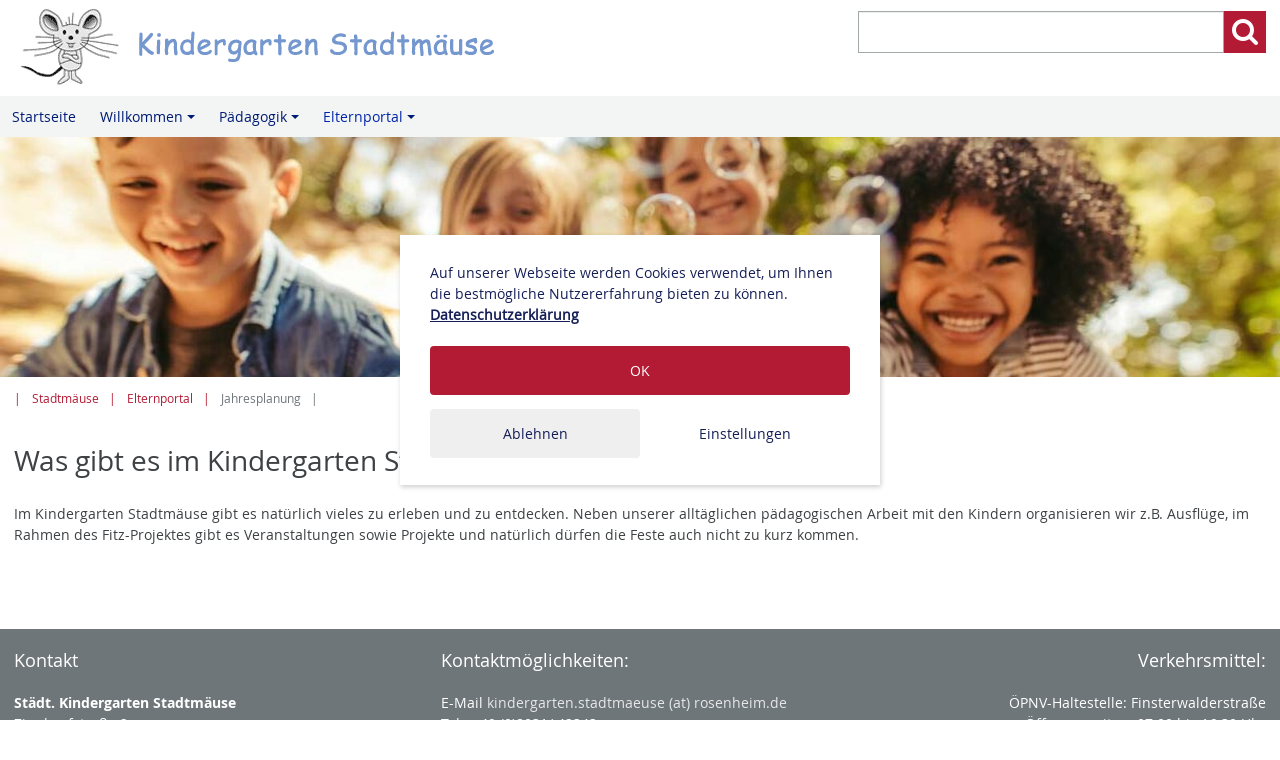

--- FILE ---
content_type: text/html; charset=utf-8
request_url: https://stadtmaeuse.rosenheim.de/elternportal/jahresplanung.html
body_size: 5485
content:
<!DOCTYPE html>
<html lang="de-DE">
<head>

<meta charset="utf-8">
<!-- 
	Design, Programming and Hosting:
	jweiland.net - TYPO3 Hosting, Support, Training and Projects
	Echterdinger Straße 57
	70794 Filderstadt
	Germany
	E-Mail: hosting@jweiland.net

	This website is powered by TYPO3 - inspiring people to share!
	TYPO3 is a free open source Content Management Framework initially created by Kasper Skaarhoj and licensed under GNU/GPL.
	TYPO3 is copyright 1998-2026 of Kasper Skaarhoj. Extensions are copyright of their respective owners.
	Information and contribution at https://typo3.org/
-->


<link rel="shortcut icon" href="/typo3conf/ext/jwmusterprojekt9/Resources/Public/Icons/appicon-square_stadtmaeuse.png" type="image/png">
<title>Kindergarten Stadtmäuse: Jahresplanung</title>
<meta name="generator" content="TYPO3 CMS" />
<meta name="viewport" content="width=device-width,initial-scale=1" />
<meta name="application-name" content="Kindergarten Stadtmäuse" />
<meta name="twitter:card" content="summary" />
<meta name="msapplication-config" content="none" />
<meta name="msapplication-tilecolor" content="#ffffff" />
<meta name="msapplication-tooltip" content="Kindergarten Stadtmäuse" />
<meta name="theme-color" content="#ffffff" />


<link rel="stylesheet" type="text/css" href="/typo3temp/assets/compressed/merged-851031cff0a1ff27b25d8e37e478b592-e83f3bc3b83063a0765bfca98db602bc.css?1639062854" media="all">



<!--[if lte IE 8]><script src="EXT:jwmusterprojekt9/Resources/Public/JavaScript/Lib/jquery-1.12.4.min.js"></script><![endif]--><!--[if gt IE 8]><!--><script src="/typo3conf/ext/jwmusterprojekt9/Resources/Public/JavaScript/Lib/jquery-3.7.1.min.js?1708953243" type="text/javascript"></script><!--<![endif]-->

<script src="/typo3temp/assets/compressed/merged-2674bc9ec01a45ca706b1f85c33e3f52-d5828b76634bfc2608bbc6fec58644c1.js?1639062854" type="text/javascript"></script>




		<script type="opt-in" data-type="text/javascript" data-name="matomo-4">
        var _paq = window._paq || [];
        _paq.push(['trackPageView']);
        _paq.push(['enableLinkTracking']);
        (function() {
            var u="https://statistik.rosenheim.de/";
            _paq.push(['setTrackerUrl', u+'matomo.php']);
            _paq.push(['setSiteId', 8]);
            var d=document, g=d.createElement('script'), s=d.getElementsByTagName('script')[0];
            g.type='text/javascript'; g.async=true; g.defer=true; g.src=u+'piwik.js'; s.parentNode.insertBefore(g,s);
        })();
    </script>
	
<link rel="apple-touch-icon" href="/typo3temp/assets/_processed_/e/7/csm_appicon-square_stadtmaeuse_b4183f68c8.png"><link rel="apple-touch-icon" sizes="76x76" href="/typo3temp/assets/_processed_/e/7/csm_appicon-square_stadtmaeuse_7140f50d31.png"><link rel="apple-touch-icon" sizes="120x120" href="/typo3temp/assets/_processed_/e/7/csm_appicon-square_stadtmaeuse_290c3313d6.png"><link rel="apple-touch-icon" sizes="152x152" href="/typo3temp/assets/_processed_/e/7/csm_appicon-square_stadtmaeuse_0a8cb3ccbf.png"><meta name="msapplication-TileImage" content="/typo3temp/assets/_processed_/e/7/csm_appicon-square_stadtmaeuse_2f15bedcd6.png"><meta name="msapplication-square70x70logo" content="/typo3temp/assets/_processed_/e/7/csm_appicon-square_stadtmaeuse_8816e6124d.png"><meta name="msapplication-square150x150logo" content="/typo3temp/assets/_processed_/e/7/csm_appicon-square_stadtmaeuse_41ada6ec4d.png"><meta name="msapplication-square310x310logo" content="/typo3temp/assets/_processed_/e/7/csm_appicon-square_stadtmaeuse_d8858ccfde.png"><meta name="msapplication-wide310x150logo" content="/typo3temp/assets/_processed_/8/0/csm_appicon-wide_stadtmaeuse_3f905b2e04.png">
<link rel="canonical" href="https://stadtmaeuse.rosenheim.de/elternportal/jahresplanung.html"/>


</head>
<body>

<a href="#" class="scrollToTop fa fa-chevron-up fa-lg fa-2x"></a><div class="wrapper-content"><header class="content-header"><div class="width-max"><div class="grid"><div class="col-6_md-8 float-right header-service"><div class="col-4_md-8 wrapper-language align-right"></div><div class="grid col-4_dup-0 align-right"><i class="search-hide-btn fa fa-search fa-lg fa-2x mobilelink" aria-hidden="true"></i></div><div class="grid col-8_md-10 wrapper-search"><div id="c39" class="frame frame-default frame-type-list frame-layout-0">

<!-- indexed_search/Partials/Form.html -->
	<form method="post" id="tx_indexedsearch" action="/suchergebnisse.html?tx_indexedsearch_pi2%5Baction%5D=search&amp;tx_indexedsearch_pi2%5Bcontroller%5D=Search&amp;cHash=053e01e53d6a0363855990f07caf1104">
<div>
<input type="hidden" name="tx_indexedsearch_pi2[__referrer][@extension]" value="IndexedSearch" />
<input type="hidden" name="tx_indexedsearch_pi2[__referrer][@vendor]" value="TYPO3\CMS" />
<input type="hidden" name="tx_indexedsearch_pi2[__referrer][@controller]" value="Search" />
<input type="hidden" name="tx_indexedsearch_pi2[__referrer][@action]" value="form" />
<input type="hidden" name="tx_indexedsearch_pi2[__referrer][arguments]" value="YTowOnt9e794aa2b0e1dc284d2245fe8ee09cbe155496633" />
<input type="hidden" name="tx_indexedsearch_pi2[__referrer][@request]" value="a:4:{s:10:&quot;@extension&quot;;s:13:&quot;IndexedSearch&quot;;s:11:&quot;@controller&quot;;s:6:&quot;Search&quot;;s:7:&quot;@action&quot;;s:4:&quot;form&quot;;s:7:&quot;@vendor&quot;;s:9:&quot;TYPO3\CMS&quot;;}1647aa8355b5fcb28edd4aaae4d672c524454e2f" />
<input type="hidden" name="tx_indexedsearch_pi2[__trustedProperties]" value="a:1:{s:6:&quot;search&quot;;a:15:{s:9:&quot;_sections&quot;;i:1;s:13:&quot;_freeIndexUid&quot;;i:1;s:7:&quot;pointer&quot;;i:1;s:3:&quot;ext&quot;;i:1;s:10:&quot;searchType&quot;;i:1;s:14:&quot;defaultOperand&quot;;i:1;s:9:&quot;mediaType&quot;;i:1;s:9:&quot;sortOrder&quot;;i:1;s:5:&quot;group&quot;;i:1;s:11:&quot;languageUid&quot;;i:1;s:4:&quot;desc&quot;;i:1;s:15:&quot;numberOfResults&quot;;i:1;s:14:&quot;extendedSearch&quot;;i:1;s:5:&quot;sword&quot;;i:1;s:12:&quot;submitButton&quot;;i:1;}}59512ae70c2d9264e3f58941eb97d9f04ccfcdfb" />
</div>

		<div class="input-group">
			<div class="tx-indexedsearch-hidden-fields">
				<input type="hidden" name="tx_indexedsearch_pi2[search][_sections]" value="0" />
				<input id="tx_indexedsearch_freeIndexUid" type="hidden" name="tx_indexedsearch_pi2[search][_freeIndexUid]" value="_" />
				<input id="tx_indexedsearch_pointer" type="hidden" name="tx_indexedsearch_pi2[search][pointer]" value="0" />
				<input type="hidden" name="tx_indexedsearch_pi2[search][ext]" value="" />
				<input type="hidden" name="tx_indexedsearch_pi2[search][searchType]" value="1" />
				<input type="hidden" name="tx_indexedsearch_pi2[search][defaultOperand]" value="0" />
				<input type="hidden" name="tx_indexedsearch_pi2[search][mediaType]" value="-1" />
				<input type="hidden" name="tx_indexedsearch_pi2[search][sortOrder]" value="rank_flag" />
				<input type="hidden" name="tx_indexedsearch_pi2[search][group]" value="" />
				<input type="hidden" name="tx_indexedsearch_pi2[search][languageUid]" value="0" />
				<input type="hidden" name="tx_indexedsearch_pi2[search][desc]" value="" />
				<input type="hidden" name="tx_indexedsearch_pi2[search][numberOfResults]" value="10" />
				<input type="hidden" name="tx_indexedsearch_pi2[search][extendedSearch]" value="" />
			</div>
			<label class="vhidden" for="tx-indexedsearch-searchbox-sword">Suchen nach:</label>
			<input class="form-control tx-indexedsearch-searchbox-sword" id="tx-indexedsearch-searchbox-sword" type="text" name="tx_indexedsearch_pi2[search][sword]" value="" />
			<span class="input-group-btn">
				<label class="vhidden" for="tx-indexedsearch-searchbox-button-submit">Suchen:</label>
				<button class="submit-btn tx-indexedsearch-searchbox-button" id="tx-indexedsearch-searchbox-button-submit" type="submit" name="tx_indexedsearch_pi2[search][submitButton]" value="Suchen"><i class="fa fa-lg fa-2x fa-search" aria-hidden="true"></i></button>
			</span>
		</div>
	</form>



</div></div></div><div class="col-6_md-4_sm-12 wrapper-logo"><a href="/index.html" title="Kindergarten Stadtmäuse"><img src="/typo3conf/ext/jwmusterprojekt9/Resources/Public/Images/logo_stadtmaeuse.png" width="500" height="96"   alt="Kindergarten Stadtmäuse" ></a></div></div></div><div class="clean-menubg wrapper-topmenu "><nav class="menu-main menu-horizontal"><input id="main-menu-state" type="checkbox"><label class="main-menu-btn" for="main-menu-state"><span
  class="main-menu-btn-icon"></span><span class="main-menu-btn-text">Menu</span></label><ul id="main-menu" class="sm sm-clean"><li><a href="/index.html" title="Startseite">Startseite</a></li><li><a href="/wir-ueber-uns.html" title="Willkommen">Willkommen</a><ul><li><a href="/wir-ueber-uns/unser-haus.html" title="Haus">Haus</a></li><li><a href="/wir-ueber-uns/oeffnungszeiten.html" title="Öffnungszeiten">Öffnungszeiten</a></li><li><a href="/wir-ueber-uns/team.html" title="Team">Team</a></li><li><a href="/wir-ueber-uns/anmeldung.html" title="Anmeldung">Anmeldung</a></li><li><a href="/standard-titel/gebuehren.html" title="Gebühren">Gebühren</a></li><li><a href="/standard-titel/traeger.html" title="Träger">Träger</a></li></ul></li><li><a href="/unsere-arbeit.html" title="Pädagogik">Pädagogik</a><ul><li><a href="/unsere-arbeit/leitbild.html" title="Leitbild">Leitbild</a></li><li><a href="/unsere-arbeit/unser-paedagogischer-ansatz.html" title="Pädagogischer Ansatz">Pädagogischer Ansatz</a></li><li><a href="/unsere-arbeit/integrationskonzept.html" title="Integrationsgruppe">Integrationsgruppe</a></li><li><a href="/unsere-arbeit/sportgruppen.html" title="Sportgruppen">Sportgruppen</a></li><li><a href="/unsere-arbeit/regelgruppe.html" title="Regelgruppe">Regelgruppe</a></li><li><a href="/unsere-arbeit/tagesablauf.html" title="Tagesablauf">Tagesablauf</a></li><li><a href="/unsere-arbeit/fitz.html" title="FitZ - Begabungsförderung">FitZ - Begabungsförderung</a></li><li><a href="/unsere-arbeit/angebote.html" title="Angebote">Angebote</a></li><li><a href="/unsere-arbeit/qualitaetssicherung.html" title="Qualitätssicherung">Qualitätssicherung</a></li></ul></li><li class="act"><a href="/elternportal.html" title="Elternportal">Elternportal</a><ul><li class="cur"><a href="/elternportal/jahresplanung.html" title="Jahresplanung">Jahresplanung</a></li><li><a href="/elternportal/infoflyer.html" title="Infoflyer">Infoflyer</a></li><li><a href="/elternportal/elternbeirat.html" title="Elternbeirat">Elternbeirat</a></li><li><a href="/elternportal/foerderverein.html" title="Förderverein">Förderverein</a></li></ul></li></ul></nav></div></header><div class="header-image" style="background-image: url(/fileadmin/_processed_/5/7/csm_headerbild_adobe_v4_1220x380_f5ec6bac9a.jpg);padding-bottom:18.75%;"></div><div class="content-rootline"><div class="rootline width-max"><div class="grid col-12_sm-0 margin-bottom"><nav><ul class="horizontal small"><li><a href="/index.html" title="Stadtmäuse">Stadtmäuse</a></li><li><a href="/elternportal.html" title="Elternportal">Elternportal</a></li><li><span>Jahresplanung</span></li></ul></nav></div></div></div><!--TYPO3SEARCH_begin--><div class="content-main width-max"><div class="grid"><div class="col-12"><div id="c466" class="frame frame-default frame-type-text frame-layout-0"><header><h1 class="">
				Was gibt es im Kindergarten Stadtmäuse zu erleben?
			</h1></header><p>Im Kindergarten Stadtmäuse gibt es natürlich vieles zu erleben und&nbsp;zu entdecken. Neben unserer alltäglichen pädagogischen Arbeit mit den Kindern organisieren wir z.B. Ausflüge, im Rahmen des Fitz-Projektes gibt es Veranstaltungen sowie Projekte und natürlich dürfen die Feste auch nicht zu kurz kommen.</p><p>&nbsp;</p></div></div></div></div></div><!--TYPO3SEARCH_end--></div><footer class="wrapper-footer"><div class="content-footer"><div class="width-max padding-top"><div class="grid"><div class="col-4_md-6_sm-12 align-center_sm"><div id="c228" class="frame frame-default frame-type-textmedia frame-layout-0"><header><h3 class="">
				Kontakt
			</h3></header><div class="ce-textpic ce-left ce-above"><div class="ce-bodytext"><p><strong>Städt. Kindergarten Stadtmäuse</strong><br> Zinnkopfstraße 2<br> 83026 Rosenheim<br> Frau Fuchs</p></div></div></div></div><div class="col-4_md-6_sm-12 align-center_sm"><div id="c230" class="frame frame-default frame-type-textmedia frame-layout-0"><header><h3 class="">
				Kontaktmöglichkeiten:
			</h3></header><div class="ce-textpic ce-left ce-above"><div class="ce-bodytext"><p>E-Mail <a href="javascript:linkTo_UnCryptMailto(%27nbjmup%2Bljoefshbsufo%5C%2FtubeunbfvtfAsptfoifjn%5C%2Fef%27);">kindergarten.stadtmaeuse (at) rosenheim.de</a><br> Tel.: +49 (0)8031/ 42343<br> Fax: +49 (0)8031/ 401232</p></div></div></div></div><div class="col-4_md-12_sm-12 align-right align-center_sm"><div id="c232" class="frame frame-default frame-type-textmedia frame-layout-0"><header><h3 class="">
				Verkehrsmittel:
			</h3></header><div class="ce-textpic ce-left ce-above"><div class="ce-bodytext"><p>ÖPNV-Haltestelle: Finsterwalderstraße<br> Öffnungszeiten: 07:00 bis 16:30 Uhr</p></div></div></div></div></div></div></div><div class="content-footer2"><div class="width-max align-center">
    &copy;&nbsp;2026&nbsp;Kindergarten Stadtmäuse
    <nav class="inline-block"><ul class="horizontal"><li><a href="/datenschutz.html" title="Datenschutz">Datenschutz</a></li><li><a href="/impressum.html" title="Impressum">Impressum</a></li></ul></nav></div></div></footer>

<div class="tx-we-cookie-consent">
    
		
	
</div>

<script src="/typo3temp/assets/compressed/merged-400538f8d92b4042851dd5d2e5adb05c-b80e9e6fecde1db5a1eb4495f64c6342.js?1639062854" type="text/javascript"></script>



		<script type="text/javascript" src="/typo3conf/ext/we_cookie_consent/Resources/Public/JavaScript/Controller/ConsentController.js"></script><script type="text/javascript">var klaroConfig = {"elementID":"klaro","cookieName":"klaro","cookieExpiresAfterDays":"365","privacyPolicy":"https:\/\/stadtmaeuse.rosenheim.de\/datenschutz.html","default":false,"mustConsent":false,"lang":"de","poweredBy":"https:\/\/consent.websedit.de","translations":{"en":{"consentModal":{"title":"Datenschutzeinstellungen","description":"Sie k\u00f6nnen nachfolgend Ihre Datenschutzeinstellungen festlegen.","privacyPolicy":{"text":"Detaillierte Informationen und wie Sie Ihre Einwilligung jederzeit widerrufen k\u00f6nnen, finden Sie in unserer {privacyPolicy}.","name":"Datenschutzerkl\u00e4rung"}},"consentNotice":{"description":"..Wir verwenden Cookies, um Inhalte und Anzeigen zu personalisieren, Funktionen fu\u0308r soziale Medien anbieten zu ko\u0308nnen und die Zugriffe auf unserer Website zu analysieren. Au\u00dferdem geben wir Informationen zu Ihrer Verwendung unserer Website an unsere Partner fu\u0308r soziale Medien, Werbung und Analysen weiter. Unsere Partner fu\u0308hren diese Informationen mo\u0308glicherweise mit weiteren Daten zusammen, die Sie ihnen bereitgestellt haben oder die sie im Rahmen Ihrer Nutzung der Dienste gesammelt haben. [privacyPage] {purposes}","changeDescription":"Seit Ihrem letzten Besuch gab es \u00c4nderungen an den Datenschutzeinstellungen. Bitte aktualisieren Sie Ihre Einstellungen.","learnMore":"Einstellungen bearbeiten"},"app":{"disableAll":{"title":"Alle akzeptieren","description":"Sie haben jederzeit das Recht Ihre Einwilligungen einzeln oder in G\u00e4nze zu widerrufen. Werden Einwilligungen zur Datenverarbeitung widerrufen, sind die bis zum Widerruf rechtm\u00e4\u00dfig erhobenen Daten vom Anbieter weiterhin verarbeitbar."},"optOut":{"title":"(Opt-Out)1","description":"Diese Anwendung wird standardm\u00e4\u00dfig geladen (aber Sie k\u00f6nnen sie deaktivieren)"},"required":{"title":"(immer notwendig)","description":"Diese Anwendung wird immer ben\u00f6tigt"},"purpose":"Zweck","purposes":"Zwecke."},"purposes":{"unknown":"Nicht zugeordnet"},"ok":"Akzeptieren","save":"Einstellungen speichern","decline":"Ablehnen","close":"Schlie\u00dfen","poweredBy":"Bereitgestellt von websedit"}},"apps":[]}</script><script type="text/javascript">
    klaroConfig.apps.push({
        name: 'other-8',
        title: 'Technisch notwendige Cookies',
        description: 'Als technisch notwendige Cookies gelten alle Cookies, die für den Betrieb der Website und deren Funktionen erforderlich sind.',
        default: true,
        defaultIfNoConsent: false,
        required: true,
        optOut: false,
        purposes: [],
        cookies: [['Technisch notwendige Cookies', '/', '']],
        callback: ConsentApp.consentChanged,
        ownCallback:'',
        gtm:{trigger:'',variable:''}
    });
</script><script type="text/javascript">
    klaroConfig.apps.push({
        name: 'matomo-4',
        title: 'Matomo',
        description: 'Statistische anonymisierte Auswertung zur Verbesserung der Webseite.',
        default: false,
        defaultIfNoConsent: true,
        required: false,
        optOut: false,
        purposes: [],
        cookies: [['Matomo', '/', '']],
        callback: ConsentApp.consentChanged,
        ownCallback:'',
        gtm:{trigger:'',variable:''}
    });
</script><script type="text/javascript" src="/typo3conf/ext/we_cookie_consent/Resources/Public/Library/klaro/klaro.js" data-style-prefix="klaro we_cookie_consent notice--center-floated"></script>
	

</body>
</html>

--- FILE ---
content_type: text/css; charset=utf-8
request_url: https://stadtmaeuse.rosenheim.de/typo3temp/assets/compressed/merged-851031cff0a1ff27b25d8e37e478b592-e83f3bc3b83063a0765bfca98db602bc.css?1639062854
body_size: 18516
content:
@charset "UTF-8";@font-face{font-family:'open_sansbold';src:url('../../../typo3conf/ext/jwmusterprojekt9/Resources/Public/Fonts/OpenSans/OpenSans-Bold-webfont.eot');src:url('../../../typo3conf/ext/jwmusterprojekt9/Resources/Public/Fonts/OpenSans/OpenSans-Bold-webfont.eot?#iefix') format("embedded-opentype"),url('../../../typo3conf/ext/jwmusterprojekt9/Resources/Public/Fonts/OpenSans/OpenSans-Bold-webfont.woff') format("woff"),url('../../../typo3conf/ext/jwmusterprojekt9/Resources/Public/Fonts/OpenSans/OpenSans-Bold-webfont.ttf') format("truetype"),url('../../../typo3conf/ext/jwmusterprojekt9/Resources/Public/Fonts/OpenSans/OpenSans-Bold-webfont.svg#open_sansbold') format("svg");font-weight:normal;font-style:normal;}@font-face{font-family:'open_sansregular';src:url('../../../typo3conf/ext/jwmusterprojekt9/Resources/Public/Fonts/OpenSans/OpenSans-Regular-webfont.eot');src:url('../../../typo3conf/ext/jwmusterprojekt9/Resources/Public/Fonts/OpenSans/OpenSans-Regular-webfont.eot?#iefix') format("embedded-opentype"),url('../../../typo3conf/ext/jwmusterprojekt9/Resources/Public/Fonts/OpenSans/OpenSans-Regular-webfont.woff') format("woff"),url('../../../typo3conf/ext/jwmusterprojekt9/Resources/Public/Fonts/OpenSans/OpenSans-Regular-webfont.ttf') format("truetype"),url('../../../typo3conf/ext/jwmusterprojekt9/Resources/Public/Fonts/OpenSans/OpenSans-Regular-webfont.svg#open_sansregular') format("svg");font-weight:normal;font-style:normal;}*,*:before,*:after,input[type="search"]{-webkit-box-sizing:border-box;-moz-box-sizing:border-box;box-sizing:border-box;margin:0;padding:0;}html{-ms-text-size-adjust:100%;-webkit-text-size-adjust:100%;}article,aside,details,figcaption,figure,footer,header,hgroup,main,nav,section,summary{display:block;}audio,canvas,progress,video{display:inline-block;vertical-align:baseline;}audio:not([controls]){display:none;height:0;}[hidden]{display:none;}a{background:transparent;}a:active,a:hover{outline:0;}abbr[title]{border-bottom:1px dotted;}dfn{font-style:italic;}sub,sup{font-size:75%;line-height:0;position:relative;vertical-align:baseline;}sup{top:-0.5em;}sub{bottom:-0.25em;}img,fieldset,legend{border:0;}svg:not(:root){overflow:hidden;}hr{height:0;}pre{overflow:auto;}code,kbd,pre,samp{font-family:monospace,monospace;font-size:1em;}button,input,optgroup,select,textarea{color:inherit;font:inherit;margin:0;}button{overflow:visible;}button,select{text-transform:none;}button,html input[type="button"],input[type="reset"],input[type="submit"]{-webkit-appearance:button;cursor:pointer;}button[disabled],html input[disabled]{cursor:default;}button::-moz-focus-inner,input::-moz-focus-inner{border:0;}input{line-height:normal;}input[type="checkbox"],input[type="radio"]{box-sizing:border-box;}input[type="number"]::-webkit-inner-spin-button,input[type="number"]::-webkit-outer-spin-button{height:auto;}input[type="search"]{-webkit-appearance:textfield;-moz-box-sizing:content-box;-webkit-box-sizing:content-box;box-sizing:content-box;}input[type="search"]::-webkit-search-cancel-button,input[type="search"]::-webkit-search-decoration{-webkit-appearance:none;}textarea{overflow:auto;}optgroup{font-weight:bold;}body,html{height:100%;width:100%;background-color:#fff;}body,.wrapper-footer,.wrapper-content,.content-header{position:relative;left:0;right:0;}.width-max,nav .sm{max-width:1280px;margin:0 auto;}@media screen and (max-width:1312px){.width-max{padding-left:1rem;padding-right:1rem;}}@media screen and (min-width:601px){body{display:table;}.wrapper-content{height:100%;}.wrapper-footer,.wrapper-content{display:table-row;}}.wrapper-footer{background:#6f7679;}.content-main{padding-bottom:1.5rem;}.content-footer{color:#fff;}.content-footer2{background:#3e4244;color:#fff;}.header-image{height:auto;background-size:cover;-webkit-background-size:cover;}@media screen and (max-width:600px){.wrapper-logo{border-top:0.063rem solid #a3a8ab;}.content-main{padding-top:1.5rem;}}@media screen and (min-width:601px){.header-service{padding-top:0.75rem;}}.wrapper-logo img{margin:0 auto;}@media screen and (min-width:601px){.wrapper-logo img{margin:0;}}.indent{margin-left:1rem;}.align-center{text-align:center;}.align-right{text-align:right;}@media screen and (max-width:600px){.indent{margin-left:0.5rem;}.align-center_sm{text-align:center;}.align-right_sm{text-align:right;}}.block{display:block;}.inline-block{display:inline-block;}.margin-bottom{margin-bottom:1.5rem;}.margin-top{margin-top:1.5rem;}.padding-top{padding-top:1.5rem;}.padding-bottom{padding-bottom:1.5rem;}.mobilelink{padding:0.75rem;display:inline-block;cursor:pointer;color:#b31b34;}.mobilelink:hover,.mobilelink:focus{color:#000F42;}.hidden{display:none !important;visibility:hidden;}.vhidden{border:0;clip:rect(0 0 0 0);height:1px;margin:-1px;overflow:hidden;padding:0;position:absolute;width:1px;}@media screen and (min-width:601px){.hidden-mdup{display:none !important;visibility:hidden;}.vhidden-mdup{border:0;clip:rect(0 0 0 0);height:1px;margin:-1px;overflow:hidden;padding:0;position:absolute;width:1px;}}@media screen and (max-width:600px){.hidden-sm{display:none !important;visibility:hidden;}.vhidden-sm{border:0;clip:rect(0 0 0 0);height:1px;margin:-1px;overflow:hidden;padding:0;position:absolute;width:1px;}}img{height:auto;width:auto;max-width:100%;display:block;}a img{outline:none;}ul,ol{padding-left:2rem;}li{padding-bottom:0.75rem;}@media screen and (min-width:601px){ul,ol{padding-left:3rem;}.dl-horizontal > dt{float:left;clear:left;width:33.3333%;overflow:hidden;-ms-text-overflow:ellipsis;-o-text-overflow:ellipsis;text-overflow:ellipsis;white-space:nowrap;}.dl-horizontal > dd{margin-left:33.3333%;}}ul.no-bullets,ol.no-bullets{padding-left:0;}.clearfix:before,.clearfix:after{display:table;content:" ";}.clearfix:after{clear:both;}.grid{margin-left:-1rem;margin-right:-1rem;}.grid:before,.grid:after{content:"";display:table;}.grid:after{clear:both;}[class*="col-"]{padding-left:1rem;padding-right:1rem;display:block;float:left;width:100%;}.grid.col-8_md-10.wrapper-search{float:right;}.grid[class*="col-"]{margin-left:0;margin-right:0;padding-left:0;padding-right:0;}[class*="col-"].float-right{float:right;}[class*="col-"] [class*="col-"].padding-left{padding-left:1rem;}[class*="col-"] [class*="col-"].padding-right{padding-right:1rem;}.padding-none,[class*="col-"].padding-none{padding-right:0;padding-left:0;}[class*="col-1"]{width:8.3333%;}[class*="col-2"]{width:16.66667%;}[class*="col-3"]{width:25%;}[class*="col-3"]:nth-child(4n+1){clear:both;}[class*="col-4"]{width:33.33333%;}[class*="col-5"]{width:41.6667%;}[class*="col-6"]{width:50%;}[class*="col-7"]{width:58.3333%;}[class*="col-8"]{width:66.6667%;}[class*="col-9"]{width:75%;}[class*="col-10"]{width:83.33333%;}[class*="col-11"]{width:91.6667%;}[class*="col-12"]{width:100%;}@media screen and (max-width:1280px){[class*="_d-0"]{display:none;}[class*="_d-1"]{width:8.3333%;}[class*="_d-2"]{width:16.66667%;}[class*="_d-3"]{width:25%;}[class*="_d-4"]{width:33.33333%;}[class*="_d-5"]{width:41.6667%;}[class*="_d-6"]{width:50%;}[class*="_d-6"]:nth-child(2n+1){clear:both;}[class*="_d-7"]{width:58.3333%;}[class*="_d-8"]{width:66.66667%;}[class*="_d-9"]{width:75%;}[class*="_d-10"]{width:83.33333%;}[class*="_d-11"]{width:91.6667%;}[class*="_d-12"]{width:100%;}}@media screen and (max-width:768px){[class*="_md-0"]{display:none;}[class*="_md-1"]{width:8.3333%;}[class*="_md-2"]{width:16.66667%;}[class*="_md-3"]{width:25%;}[class*="_md-4"]{width:33.33333%;}[class*="_md-5"]{width:41.6667%;}[class*="_md-6"]{width:50%;}[class*="_md-6"]:nth-child(2n+1){clear:both;}[class*="_md-7"]{width:58.3333%;}[class*="_md-8"]{width:66.66667%;}[class*="_md-9"]{width:75%;}[class*="_md-10"]{width:83.33333%;}[class*="_md-11"]{width:91.6667%;}[class*="_md-12"]{width:100%;}}@media screen and (max-width:600px){[class*="_sm-0"]{display:none;}[class*="_sm-1"]{width:8.3333%;}[class*="_sm-2"]{width:16.66667%;}[class*="_sm-3"]{width:25%;}[class*="_sm-5"]{width:41.6667%;}[class*="_sm-6"]{width:50%;}[class*="_sm-7"]{width:58.3333%;}[class*="_sm-8"]{width:66.66667%;}[class*="_sm-9"]{width:75%;}[class*="_sm-10"]{width:83.33333%;}[class*="_sm-11"]{width:91.6667%;}[class*="_sm-12"]{width:100%;}}@media screen and (max-width:320px){[class*="_xs-6"]{width:50%;}[class*="_xs-12"]{width:100%;}}@media screen and (min-width:769px){[class*="_dup-0"]{display:none;}}@media screen and (min-width:601px){[class*="_mdup-0"]{display:none;}}@media screen and (max-width:600px){.wrapper-topmenu{position:absolute;top:3rem;z-index:99;left:0;right:0;}#main-menu{width:100%;}.main-menu-btn{top:-3rem;left:1rem;max-width:33.333%;}.sm{top:-3rem;}.menu-main.menu-horizontal{height:0;}.main-menu-btn-text{color:#001b75;}}ul.horizontal,ul.horizontal li{list-style:none;margin:0;padding:0;display:inline-block;}ul.horizontal a,ul.horizontal span{padding:0.75rem 0 0.75rem 0.75rem;display:inline-block;}ul.horizontal li:first-child a,ul.horizontal li:first-child span{padding-left:0;}nav ul.horizontal a:after,nav ul.horizontal span:after{content:"|";padding-left:0.75rem;}nav ul.horizontal li:first-child a:before,nav ul.horizontal li:first-child span:before{content:"|";padding-right:0.75rem;}.rootline{color:#6f7679;font-size:0.875rem;}@media screen and (min-width:601px){.onelevel-mdup ul#main-menu ul,.onelevel-mdup ul#main-menu .sub-arrow{display:none !important;visibility:hidden;}.onelevel-mdup [class*="sm-"] a.has-submenu{padding-right:12px;}}.text-left,.ce-headline-left{text-align:left;}.text-center,.ce-headline-center{text-align:center;}.text-right,.ce-headline-right{text-align:right;}.ce-table td,.ce-table th{vertical-align:top;}.ce-textpic,.ce-image,.ce-nowrap .ce-bodytext,.ce-gallery,.ce-row,.ce-uploads li,.ce-uploads div{overflow:hidden;}.ce-uploads{margin:1.5rem 0;padding:0;}.ce-uploads li{list-style:none outside none;margin:0;padding-bottom:0;}.ce-uploads img{float:left;margin:0.75rem;vertical-align:top;}.ce-uploads span{display:block;}.ce-uploads li:nth-child(odd){background:#f3f4f4;}.ce-uploads:before,.ce-uploads:after{content:"";display:table;}.ce-uploads:after{clear:both;}.ce-uploads div{margin:0.75rem 1rem;}.ce-uploads-fileName{margin-bottom:0.375rem;}.ce-uploads-filesize{text-align:right;}.frame-layout-100 .ce-uploads li:nth-child(odd){background:transparent;}.ce-table-striped tbody tr:nth-of-type(odd){background-color:#f3f4f4;}.ce-table-bordered th,.ce-table-bordered td{border:0.063rem solid #a3a8ab;}.frame-space-before-small{padding-top:1.5rem;}.frame-space-before-medium{padding-top:3rem;}.frame-space-before-large{padding-top:4.5rem;}.frame-space-after-small{padding-bottom:1.5rem;}.frame-space-after-medium{padding-bottom:3rem;}.frame-space-after-large{padding-bottom:4.5rem;}.frame-ruler-before:before{content:'';display:block;border-top:0.063rem solid #a3a8ab;padding-top:1.437rem;}.frame-ruler-after:after{content:'';display:block;border-bottom:0.063rem solid #a3a8ab;margin-bottom:1.437rem;}@media screen and (min-width:601px){.frame-indent{margin-left:16.66667%;margin-right:16.66667%;}.frame-indent-left{margin-left:33.33333%;}.frame-indent-right{margin-right:33.33333%;}}[class*="frame-type-menu_"] ul,[class*="frame-type-menu_"] ul li{list-style:none;margin:0;padding:0;}[class*="frame-type-menu_"] > ul{margin-bottom:1.437rem;border-bottom:0.063rem solid #a3a8ab;}[class*="frame-type-menu_"] li{border-top:0.063rem solid #a3a8ab;}[class*="frame-type-menu_"] a{padding:0.75rem 0.25rem 0.687rem 0.25rem;display:block;}.frame-type-menu_sitemap a{background:#f3f4f4;}[class*="frame-type-menu_"] a,[class*="frame-type-menu_"] p{padding-left:1rem;}[class*="frame-type-menu_"] ul li ul li a,[class*="frame-type-menu_"] ul li ul li p{padding-left:2rem;}[class*="frame-type-menu_"] ul li ul li ul li a,[class*="frame-type-menu_"] ul li ul li ul li p{padding-left:3rem;background:transparent;}hr.ce-div{border:0;border-bottom:0.063rem solid #a3a8ab;margin:0.75rem 0;}.ce-border img{border:0.25rem solid #e6e7e8;}.ce-gallery figure.video{display:block;}.video-embed{position:relative;padding-bottom:56.25%;height:0;overflow:hidden;margin-bottom:1.5rem;}.video-embed iframe{position:absolute;top:0;left:0;max-width:100%;width:100% !important;height:100% !important;}.frame-layout-100{background:#f3f4f4;padding:0.75rem 1rem;margin-bottom:1.5rem;}.header-group{margin-bottom:1.5rem;}.header-group h1,.header-group h2,.header-group h3,.header-group h4{margin-bottom:0;}.ce-textpic,.ce-nowrap .ce-bodytext,.ce-gallery,.ce-row,.ce-uploads li,.ce-uploads div{overflow:hidden;}.ce-left .ce-gallery,.ce-column{float:left;}.ce-right .ce-gallery{float:right;}figcaption{color:#6f7679;}.ce-gallery figure{display:table;margin:0;}.ce-gallery figcaption{display:table-caption;caption-side:bottom;}.ce-gallery img{display:block;}.ce-gallery iframe{border-width:0;}.ce-right.ce-intext .ce-gallery{margin-left:1rem;}.ce-left.ce-intext .ce-gallery{margin-right:1rem;}.ce-below .ce-gallery{margin-top:1.5rem;}.ce-column{padding-right:0.5rem;}.ce-intext.ce-right .ce-column,.ce-intext [data-ce-columns="1"] .ce-column{padding-right:0;}.ce-column{margin-bottom:0.5rem;}.ce-above .ce-bodytext{clear:both;}.ce-intext.ce-left ol,.ce-intext.ce-left ul{padding-left:2rem;overflow:auto;}.ce-center .ce-outer,.ce-center .ce-inner{float:none;right:0;}.ce-intext > .ce-gallery,.ce-intext > .ce-bodytext{width:100%;}.ce-above .ce-gallery,.ce-below .ce-gallery{margin-right:-0.5rem;}.ce-right.ce-above,.ce-right.ce-below{margin-left:-0.5rem;margin-right:0;}[data-ce-columns="1"] .ce-column{max-width:100%;width:100%;}.ce-column{max-width:50%;width:50%;}.ce-left.ce-above .ce-gallery,.ce-left.ce-below .ce-gallery{float:none;}[data-ce-columns="3"] .ce-column{max-width:33.33333333%;}@media screen and (min-width:601px){.ce-column,.ce-uploads-img-link{padding-right:1rem;}.ce-intext [data-ce-columns="1"] .ce-column{padding-right:0;}.ce-column{margin-bottom:1.5rem;}.ce-intext .ce-gallery{width:50%;}.ce-intext.ce-nowrap > .ce-bodytext{width:50%;}.ce-intext.ce-left .ce-gallery{margin-right:0.5rem;}.ce-intext.ce-left .ce-column{padding-right:0.5rem;}.ce-left.ce-nowrap .ce-gallery{margin-right:-0.5rem;margin-left:0;}.ce-left.ce-nowrap .ce-bodytext{padding-left:1rem;}.ce-right.ce-nowrap.ce-intext .ce-gallery{margin-left:-0.5rem;margin-right:0;}.ce-right.ce-nowrap .ce-bodytext{padding-right:1rem;}.ce-intext.ce-right .ce-gallery{margin-left:0.5rem;}.ce-intext.ce-right .ce-column{padding-left:0.5rem;}[data-ce-columns="2"] .ce-column{max-width:50%;}[data-ce-columns="4"] .ce-column{max-width:50%;}.ce-above .ce-gallery,.ce-below .ce-gallery{margin-right:-1rem;}.ce-right.ce-above,.ce-right.ce-below{margin-left:-1rem;margin-right:0;}}@media screen and (max-width:768px){[data-ce-columns="2"] .ce-column:nth-child(odd){clear:left;}}@media screen and (max-width:600px){[data-ce-columns="4"] .ce-column:nth-child(odd){clear:left;}}@media screen and (min-width:601px){[data-ce-columns="4"] .ce-column{max-width:25%;}}fieldset{padding:0;margin:0;border:0;}label{display:inline-block;}legend{display:block;width:100%;font-weight:bold;}fieldset > div{margin-bottom:1.5rem;}input[type="search"]{-webkit-box-sizing:border-box;-moz-box-sizing:border-box;box-sizing:border-box;}input[type="file"]{display:block;}select[multiple],select[size]{height:auto;}select optgroup{font-family:inherit;font-size:inherit;font-style:inherit;}input,textarea,select{display:inline-block;padding:0.687rem 0.5rem;background-color:#fff;border:0.063rem solid #a3a8ab;-webkit-box-shadow:inset 0 1px 1px rgba(0,0,0,0.075);box-shadow:inset 0 1px 1px rgba(0,0,0,0.075);-webkit-transition:box-shadow ease-in-out 0.15s;transition:box-shadow ease-in-out 0.15s;}input,textarea,label{width:100%;}textarea{min-height:15rem;}select{height:1.5rem;}button,input[type="submit"],.submit-btn{display:inline-block;padding:0.687rem 0.5rem;font-weight:normal;text-align:center;white-space:nowrap;vertical-align:middle;cursor:pointer;border:0;width:auto;background:#b31b34;color:#fff;border:0.063rem solid #b31b34;-webkit-user-select:none;-moz-user-select:none;-ms-user-select:none;user-select:none;}button:hover,button:focus,input[type="reset"]:hover,input[type="reset"]:focus,input[type="submit"]:hover,input[type="submit"]:focus,.submit-btn:hover,.submit-btn:focus{background:#fff;color:#000F42;border-color:#000F42;}input[type=checkbox],input[type=radio]{border:0;height:auto;display:inline-block;width:auto;vertical-align:baseline;margin:0;}.form-check-label span{padding-left:1rem;}.input-group{position:relative;display:table;border-collapse:separate;width:100%;}.content-main .input-group{margin-bottom:1.5rem;}.input-group-btn,.input-group input{display:table-cell;vertical-align:middle;}.input-group-btn{width:1%;}.input-group-btn,.input-group-btn input{position:relative;white-space:nowrap;}.input-group input:first-child{margin-right:1rem;}.form-group{margin-bottom:1.5rem;}.wrapper-search .input-group input{display:inline-block;width:100%;}.wrapper-search button{width:3rem;height:3rem;}.wrapper-search.visible{top:0.375rem;}@media screen and (max-width:600px){.wrapper-search.visible{top:0;}}@media screen and (max-width:768px){.wrapper-search fieldset > div{padding-bottom:0.5rem;margin:0;}.wrapper-search{z-index:200;position:absolute;top:-2000px;left:0.5em;-webkit-transition:all 0.2s ease-in-out;-moz-transition:all 0.2s ease-in-out;-o-transition:all 0.2s ease-in-out;-ms-transition:all 0.2s ease-in-out;transition:all 0.2s ease-in-out;}.fa-search.active:before{content:"\f00d";}.page-searchresult .search-hide-btn{display:none;}}table{border-collapse:collapse;border-spacing:0;max-width:100%;width:100%;margin:0 0 1.5rem 0;border:0.063rem solid #a3a8ab;border-bottom-width:0;}th,td{padding:0.312rem 0.25rem 0.375rem 0.25rem;border-bottom:0.063rem solid #a3a8ab;text-align:left;vertical-align:top;}th{padding-top:0.375rem;}.table-responsive,.frame-type-table{margin-bottom:1.5rem;overflow-x:auto;overflow-y:hidden;}th{background:#f3f4f4;font-weight:normal;}table caption{padding:6px;}.tx-indexedsearch-info > dt{float:left;clear:left;width:25%;overflow:hidden;-ms-text-overflow:ellipsis;-o-text-overflow:ellipsis;text-overflow:ellipsis;white-space:nowrap;}.tx-indexedsearch-info > dd{margin-left:25%;}.tx-indexedsearch-res span{display:inline-block;}.tx-indexedsearch-res{border-bottom:0.063rem solid #a3a8ab;margin-bottom:1.5rem;}.page-searchresult .wrapper-search{display:none;}body,input,textarea,select{font-size:1rem;line-height:1.5rem;font-family:"open_sansregular",verdana,arial,helvetica,sans-serif;color:#3e4244;}.uppercase{text-transform:uppercase;}h1,h2,h3,h4,h5{font-family:"open_sansregular",verdana,arial,helvetica,sans-serif;font-weight:normal;}h1,.h1,.fontsize1{font-size:1.4375rem;line-height:1.5rem;}h1,.h1{margin-top:0;margin-bottom:1.5rem;}h2,.h2,.fontsize2{font-size:1.25rem;line-height:1.5rem;}h2,.h2{margin-top:0;margin-bottom:1.5rem;}h3,.h3,.fontsize3,.ce-uploads-fileName{font-size:1.125rem;line-height:1.5rem;}h3,.h3{margin-top:0;margin-bottom:1.5rem;}h4,.h4,.fontsize4,h5,.h5,.fontsize5{font-size:1rem;line-height:1.5rem;}h4,.h4,h5,.h5{margin-top:0;margin-bottom:1.5rem;}p + p,pre,table,blockquote{margin-top:1.5rem;}p,ul,ol,dl,pre,table,blockquote{margin-bottom:1.5rem;}.small,small{font-size:0.875rem;}@media screen and (min-width:601px){html{font-size:0.875rem;}h1,.h1,.fontsize1{font-size:2rem;line-height:3rem;}h1,.h1{margin-top:0;margin-bottom:1.5rem;}h2,.h2,.fontsize2{font-size:1.7142857143rem;line-height:3rem;}h2,.h2{margin-top:0;margin-bottom:1.5rem;}h3,.h3,.fontsize3{font-size:1.2857142857rem;line-height:1.5rem;}h3,.h3{margin-top:0;margin-bottom:1.5rem;}h4,.h4,.fontsize4{font-size:1.1428571429rem;line-height:1.5rem;}h4,.h4{margin-top:0;margin-bottom:1.5rem;}h5,.h5,.fontsize5{font-size:1rem;line-height:1.5rem;}h5,.h5{margin-top:0;margin-bottom:1.5rem;}p + p,pre,table,blockquote{margin-top:1.5rem;}p,ul,ol,dl,pre,table,blockquote{font-size:1rem;margin-bottom:1.5rem;line-height:1.5rem;}}b,strong,.bold{font-family:"open_sansbold",verdana,arial,helvetica,sans-serif;font-weight:normal;}sup,sub{vertical-align:baseline;position:relative;top:-0.4em;}sub{top:0.4em;}ul ul{margin:0;}a{color:#b31b34;text-decoration:none;-webkit-transition:all 0.2s cubic-bezier(0.165,0.84,0.44,1);-moz-transition:all 0.2s cubic-bezier(0.165,0.84,0.44,1);-ms-transition:all 0.2s cubic-bezier(0.165,0.84,0.44,1);-o-transition:all 0.2s cubic-bezier(0.165,0.84,0.44,1);transition:all 0.2s cubic-bezier(0.165,0.84,0.44,1);}a:focus,a:hover{color:#000F42;}.wrapper-footer a{color:#e6e7e8;}.wrapper-footer a:focus,.wrapper-footer a:hover{color:#fff;}@font-face{font-family:'FontAwesome';src:url('../../../typo3conf/ext/jwmusterprojekt9/Resources/Public/Fonts/font-awesome-4.7.0/fontawesome-webfont.eot?v=4.7.0');src:url('../../../typo3conf/ext/jwmusterprojekt9/Resources/Public/Fonts/font-awesome-4.7.0/fontawesome-webfont.eot?#iefix&v=4.7.0') format("embedded-opentype"),url('../../../typo3conf/ext/jwmusterprojekt9/Resources/Public/Fonts/font-awesome-4.7.0/fontawesome-webfont.woff2?v=4.7.0') format("woff2"),url('../../../typo3conf/ext/jwmusterprojekt9/Resources/Public/Fonts/font-awesome-4.7.0/fontawesome-webfont.woff?v=4.7.0') format("woff"),url('../../../typo3conf/ext/jwmusterprojekt9/Resources/Public/Fonts/font-awesome-4.7.0/fontawesome-webfont.ttf?v=4.7.0') format("truetype"),url('../../../typo3conf/ext/jwmusterprojekt9/Resources/Public/Fonts/font-awesome-4.7.0/fontawesome-webfont.svg?v=4.7.0#fontawesomeregular') format("svg");font-weight:normal;font-style:normal;}.fa{display:inline-block;font:normal normal normal 16px/1 FontAwesome;font-size:inherit;text-rendering:auto;-webkit-font-smoothing:antialiased;-moz-osx-font-smoothing:grayscale;}.fa-lg{font-size:1.3333333333em;line-height:0.75em;vertical-align:-15%;}.fa-2x{font-size:2em;}.fa-3x{font-size:3em;}.fa-4x{font-size:4em;}.fa-5x{font-size:5em;}.fa-fw{width:1.2857142857em;text-align:center;}.fa-ul{padding-left:0;margin-left:1.875em;list-style-type:none;}.fa-ul > li{position:relative;}.fa-li{position:absolute;left:-1.875em;width:1.875em;top:0.1428571429em;text-align:center;}.fa-li.fa-lg{left:-1.5892857143em;}.fa-border{padding:.2em .25em .15em;border:solid 0.08em #eee;border-radius:.1em;}.fa-pull-left{float:left;}.fa-pull-right{float:right;}.fa.fa-pull-left{margin-right:.3em;}.fa.fa-pull-right{margin-left:.3em;}.pull-right{float:right;}.pull-left{float:left;}.fa.pull-left{margin-right:.3em;}.fa.pull-right{margin-left:.3em;}.fa-spin{-webkit-animation:fa-spin 2s infinite linear;animation:fa-spin 2s infinite linear;}.fa-pulse{-webkit-animation:fa-spin 1s infinite steps(8);animation:fa-spin 1s infinite steps(8);}@-webkit-keyframes fa-spin{0%{-webkit-transform:rotate(0deg);transform:rotate(0deg);}100%{-webkit-transform:rotate(359deg);transform:rotate(359deg);}}@keyframes fa-spin{0%{-webkit-transform:rotate(0deg);transform:rotate(0deg);}100%{-webkit-transform:rotate(359deg);transform:rotate(359deg);}}.fa-rotate-90{-ms-filter:"progid:DXImageTransform.Microsoft.BasicImage(rotation=1)";-webkit-transform:rotate(90deg);-ms-transform:rotate(90deg);transform:rotate(90deg);}.fa-rotate-180{-ms-filter:"progid:DXImageTransform.Microsoft.BasicImage(rotation=2)";-webkit-transform:rotate(180deg);-ms-transform:rotate(180deg);transform:rotate(180deg);}.fa-rotate-270{-ms-filter:"progid:DXImageTransform.Microsoft.BasicImage(rotation=3)";-webkit-transform:rotate(270deg);-ms-transform:rotate(270deg);transform:rotate(270deg);}.fa-flip-horizontal{-ms-filter:"progid:DXImageTransform.Microsoft.BasicImage(rotation=0,mirror=1)";-webkit-transform:scale(-1,1);-ms-transform:scale(-1,1);transform:scale(-1,1);}.fa-flip-vertical{-ms-filter:"progid:DXImageTransform.Microsoft.BasicImage(rotation=2,mirror=1)";-webkit-transform:scale(1,-1);-ms-transform:scale(1,-1);transform:scale(1,-1);}:root .fa-rotate-90,:root .fa-rotate-180,:root .fa-rotate-270,:root .fa-flip-horizontal,:root .fa-flip-vertical{filter:none;}.fa-stack{position:relative;display:inline-block;width:2em;height:2em;line-height:2em;vertical-align:middle;}.fa-stack-1x,.fa-stack-2x{position:absolute;left:0;width:100%;text-align:center;}.fa-stack-1x{line-height:inherit;}.fa-stack-2x{font-size:2em;}.fa-inverse{color:#fff;}.fa-glass:before{content:"";}.fa-music:before{content:"";}.fa-search:before{content:"";}.fa-envelope-o:before{content:"";}.fa-heart:before{content:"";}.fa-star:before{content:"";}.fa-star-o:before{content:"";}.fa-user:before{content:"";}.fa-film:before{content:"";}.fa-th-large:before{content:"";}.fa-th:before{content:"";}.fa-th-list:before{content:"";}.fa-check:before{content:"";}.fa-remove:before,.fa-close:before,.fa-times:before{content:"";}.fa-search-plus:before{content:"";}.fa-search-minus:before{content:"";}.fa-power-off:before{content:"";}.fa-signal:before{content:"";}.fa-gear:before,.fa-cog:before{content:"";}.fa-trash-o:before{content:"";}.fa-home:before{content:"";}.fa-file-o:before{content:"";}.fa-clock-o:before{content:"";}.fa-road:before{content:"";}.fa-download:before{content:"";}.fa-arrow-circle-o-down:before{content:"";}.fa-arrow-circle-o-up:before{content:"";}.fa-inbox:before{content:"";}.fa-play-circle-o:before{content:"";}.fa-rotate-right:before,.fa-repeat:before{content:"";}.fa-refresh:before{content:"";}.fa-list-alt:before{content:"";}.fa-lock:before{content:"";}.fa-flag:before{content:"";}.fa-headphones:before{content:"";}.fa-volume-off:before{content:"";}.fa-volume-down:before{content:"";}.fa-volume-up:before{content:"";}.fa-qrcode:before{content:"";}.fa-barcode:before{content:"";}.fa-tag:before{content:"";}.fa-tags:before{content:"";}.fa-book:before{content:"";}.fa-bookmark:before{content:"";}.fa-print:before{content:"";}.fa-camera:before{content:"";}.fa-font:before{content:"";}.fa-bold:before{content:"";}.fa-italic:before{content:"";}.fa-text-height:before{content:"";}.fa-text-width:before{content:"";}.fa-align-left:before{content:"";}.fa-align-center:before{content:"";}.fa-align-right:before{content:"";}.fa-align-justify:before{content:"";}.fa-list:before{content:"";}.fa-dedent:before,.fa-outdent:before{content:"";}.fa-indent:before{content:"";}.fa-video-camera:before{content:"";}.fa-photo:before,.fa-image:before,.fa-picture-o:before{content:"";}.fa-pencil:before{content:"";}.fa-map-marker:before{content:"";}.fa-adjust:before{content:"";}.fa-tint:before{content:"";}.fa-edit:before,.fa-pencil-square-o:before{content:"";}.fa-share-square-o:before{content:"";}.fa-check-square-o:before{content:"";}.fa-arrows:before{content:"";}.fa-step-backward:before{content:"";}.fa-fast-backward:before{content:"";}.fa-backward:before{content:"";}.fa-play:before{content:"";}.fa-pause:before{content:"";}.fa-stop:before{content:"";}.fa-forward:before{content:"";}.fa-fast-forward:before{content:"";}.fa-step-forward:before{content:"";}.fa-eject:before{content:"";}.fa-chevron-left:before{content:"";}.fa-chevron-right:before{content:"";}.fa-plus-circle:before{content:"";}.fa-minus-circle:before{content:"";}.fa-times-circle:before{content:"";}.fa-check-circle:before{content:"";}.fa-question-circle:before{content:"";}.fa-info-circle:before{content:"";}.fa-crosshairs:before{content:"";}.fa-times-circle-o:before{content:"";}.fa-check-circle-o:before{content:"";}.fa-ban:before{content:"";}.fa-arrow-left:before{content:"";}.fa-arrow-right:before{content:"";}.fa-arrow-up:before{content:"";}.fa-arrow-down:before{content:"";}.fa-mail-forward:before,.fa-share:before{content:"";}.fa-expand:before{content:"";}.fa-compress:before{content:"";}.fa-plus:before{content:"";}.fa-minus:before{content:"";}.fa-asterisk:before{content:"";}.fa-exclamation-circle:before{content:"";}.fa-gift:before{content:"";}.fa-leaf:before{content:"";}.fa-fire:before{content:"";}.fa-eye:before{content:"";}.fa-eye-slash:before{content:"";}.fa-warning:before,.fa-exclamation-triangle:before{content:"";}.fa-plane:before{content:"";}.fa-calendar:before{content:"";}.fa-random:before{content:"";}.fa-comment:before{content:"";}.fa-magnet:before{content:"";}.fa-chevron-up:before{content:"";}.fa-chevron-down:before{content:"";}.fa-retweet:before{content:"";}.fa-shopping-cart:before{content:"";}.fa-folder:before{content:"";}.fa-folder-open:before{content:"";}.fa-arrows-v:before{content:"";}.fa-arrows-h:before{content:"";}.fa-bar-chart-o:before,.fa-bar-chart:before{content:"";}.fa-twitter-square:before{content:"";}.fa-facebook-square:before{content:"";}.fa-camera-retro:before{content:"";}.fa-key:before{content:"";}.fa-gears:before,.fa-cogs:before{content:"";}.fa-comments:before{content:"";}.fa-thumbs-o-up:before{content:"";}.fa-thumbs-o-down:before{content:"";}.fa-star-half:before{content:"";}.fa-heart-o:before{content:"";}.fa-sign-out:before{content:"";}.fa-linkedin-square:before{content:"";}.fa-thumb-tack:before{content:"";}.fa-external-link:before{content:"";}.fa-sign-in:before{content:"";}.fa-trophy:before{content:"";}.fa-github-square:before{content:"";}.fa-upload:before{content:"";}.fa-lemon-o:before{content:"";}.fa-phone:before{content:"";}.fa-square-o:before{content:"";}.fa-bookmark-o:before{content:"";}.fa-phone-square:before{content:"";}.fa-twitter:before{content:"";}.fa-facebook-f:before,.fa-facebook:before{content:"";}.fa-github:before{content:"";}.fa-unlock:before{content:"";}.fa-credit-card:before{content:"";}.fa-feed:before,.fa-rss:before{content:"";}.fa-hdd-o:before{content:"";}.fa-bullhorn:before{content:"";}.fa-bell:before{content:"";}.fa-certificate:before{content:"";}.fa-hand-o-right:before{content:"";}.fa-hand-o-left:before{content:"";}.fa-hand-o-up:before{content:"";}.fa-hand-o-down:before{content:"";}.fa-arrow-circle-left:before{content:"";}.fa-arrow-circle-right:before{content:"";}.fa-arrow-circle-up:before{content:"";}.fa-arrow-circle-down:before{content:"";}.fa-globe:before{content:"";}.fa-wrench:before{content:"";}.fa-tasks:before{content:"";}.fa-filter:before{content:"";}.fa-briefcase:before{content:"";}.fa-arrows-alt:before{content:"";}.fa-group:before,.fa-users:before{content:"";}.fa-chain:before,.fa-link:before{content:"";}.fa-cloud:before{content:"";}.fa-flask:before{content:"";}.fa-cut:before,.fa-scissors:before{content:"";}.fa-copy:before,.fa-files-o:before{content:"";}.fa-paperclip:before{content:"";}.fa-save:before,.fa-floppy-o:before{content:"";}.fa-square:before{content:"";}.fa-navicon:before,.fa-reorder:before,.fa-bars:before{content:"";}.fa-list-ul:before{content:"";}.fa-list-ol:before{content:"";}.fa-strikethrough:before{content:"";}.fa-underline:before{content:"";}.fa-table:before{content:"";}.fa-magic:before{content:"";}.fa-truck:before{content:"";}.fa-pinterest:before{content:"";}.fa-pinterest-square:before{content:"";}.fa-google-plus-square:before{content:"";}.fa-google-plus:before{content:"";}.fa-money:before{content:"";}.fa-caret-down:before{content:"";}.fa-caret-up:before{content:"";}.fa-caret-left:before{content:"";}.fa-caret-right:before{content:"";}.fa-columns:before{content:"";}.fa-unsorted:before,.fa-sort:before{content:"";}.fa-sort-down:before,.fa-sort-desc:before{content:"";}.fa-sort-up:before,.fa-sort-asc:before{content:"";}.fa-envelope:before{content:"";}.fa-linkedin:before{content:"";}.fa-rotate-left:before,.fa-undo:before{content:"";}.fa-legal:before,.fa-gavel:before{content:"";}.fa-dashboard:before,.fa-tachometer:before{content:"";}.fa-comment-o:before{content:"";}.fa-comments-o:before{content:"";}.fa-flash:before,.fa-bolt:before{content:"";}.fa-sitemap:before{content:"";}.fa-umbrella:before{content:"";}.fa-paste:before,.fa-clipboard:before{content:"";}.fa-lightbulb-o:before{content:"";}.fa-exchange:before{content:"";}.fa-cloud-download:before{content:"";}.fa-cloud-upload:before{content:"";}.fa-user-md:before{content:"";}.fa-stethoscope:before{content:"";}.fa-suitcase:before{content:"";}.fa-bell-o:before{content:"";}.fa-coffee:before{content:"";}.fa-cutlery:before{content:"";}.fa-file-text-o:before{content:"";}.fa-building-o:before{content:"";}.fa-hospital-o:before{content:"";}.fa-ambulance:before{content:"";}.fa-medkit:before{content:"";}.fa-fighter-jet:before{content:"";}.fa-beer:before{content:"";}.fa-h-square:before{content:"";}.fa-plus-square:before{content:"";}.fa-angle-double-left:before{content:"";}.fa-angle-double-right:before{content:"";}.fa-angle-double-up:before{content:"";}.fa-angle-double-down:before{content:"";}.fa-angle-left:before{content:"";}.fa-angle-right:before{content:"";}.fa-angle-up:before{content:"";}.fa-angle-down:before{content:"";}.fa-desktop:before{content:"";}.fa-laptop:before{content:"";}.fa-tablet:before{content:"";}.fa-mobile-phone:before,.fa-mobile:before{content:"";}.fa-circle-o:before{content:"";}.fa-quote-left:before{content:"";}.fa-quote-right:before{content:"";}.fa-spinner:before{content:"";}.fa-circle:before{content:"";}.fa-mail-reply:before,.fa-reply:before{content:"";}.fa-github-alt:before{content:"";}.fa-folder-o:before{content:"";}.fa-folder-open-o:before{content:"";}.fa-smile-o:before{content:"";}.fa-frown-o:before{content:"";}.fa-meh-o:before{content:"";}.fa-gamepad:before{content:"";}.fa-keyboard-o:before{content:"";}.fa-flag-o:before{content:"";}.fa-flag-checkered:before{content:"";}.fa-terminal:before{content:"";}.fa-code:before{content:"";}.fa-mail-reply-all:before,.fa-reply-all:before{content:"";}.fa-star-half-empty:before,.fa-star-half-full:before,.fa-star-half-o:before{content:"";}.fa-location-arrow:before{content:"";}.fa-crop:before{content:"";}.fa-code-fork:before{content:"";}.fa-unlink:before,.fa-chain-broken:before{content:"";}.fa-question:before{content:"";}.fa-info:before{content:"";}.fa-exclamation:before{content:"";}.fa-superscript:before{content:"";}.fa-subscript:before{content:"";}.fa-eraser:before{content:"";}.fa-puzzle-piece:before{content:"";}.fa-microphone:before{content:"";}.fa-microphone-slash:before{content:"";}.fa-shield:before{content:"";}.fa-calendar-o:before{content:"";}.fa-fire-extinguisher:before{content:"";}.fa-rocket:before{content:"";}.fa-maxcdn:before{content:"";}.fa-chevron-circle-left:before{content:"";}.fa-chevron-circle-right:before{content:"";}.fa-chevron-circle-up:before{content:"";}.fa-chevron-circle-down:before{content:"";}.fa-html5:before{content:"";}.fa-css3:before{content:"";}.fa-anchor:before{content:"";}.fa-unlock-alt:before{content:"";}.fa-bullseye:before{content:"";}.fa-ellipsis-h:before{content:"";}.fa-ellipsis-v:before{content:"";}.fa-rss-square:before{content:"";}.fa-play-circle:before{content:"";}.fa-ticket:before{content:"";}.fa-minus-square:before{content:"";}.fa-minus-square-o:before{content:"";}.fa-level-up:before{content:"";}.fa-level-down:before{content:"";}.fa-check-square:before{content:"";}.fa-pencil-square:before{content:"";}.fa-external-link-square:before{content:"";}.fa-share-square:before{content:"";}.fa-compass:before{content:"";}.fa-toggle-down:before,.fa-caret-square-o-down:before{content:"";}.fa-toggle-up:before,.fa-caret-square-o-up:before{content:"";}.fa-toggle-right:before,.fa-caret-square-o-right:before{content:"";}.fa-euro:before,.fa-eur:before{content:"";}.fa-gbp:before{content:"";}.fa-dollar:before,.fa-usd:before{content:"";}.fa-rupee:before,.fa-inr:before{content:"";}.fa-cny:before,.fa-rmb:before,.fa-yen:before,.fa-jpy:before{content:"";}.fa-ruble:before,.fa-rouble:before,.fa-rub:before{content:"";}.fa-won:before,.fa-krw:before{content:"";}.fa-bitcoin:before,.fa-btc:before{content:"";}.fa-file:before{content:"";}.fa-file-text:before{content:"";}.fa-sort-alpha-asc:before{content:"";}.fa-sort-alpha-desc:before{content:"";}.fa-sort-amount-asc:before{content:"";}.fa-sort-amount-desc:before{content:"";}.fa-sort-numeric-asc:before{content:"";}.fa-sort-numeric-desc:before{content:"";}.fa-thumbs-up:before{content:"";}.fa-thumbs-down:before{content:"";}.fa-youtube-square:before{content:"";}.fa-youtube:before{content:"";}.fa-xing:before{content:"";}.fa-xing-square:before{content:"";}.fa-youtube-play:before{content:"";}.fa-dropbox:before{content:"";}.fa-stack-overflow:before{content:"";}.fa-instagram:before{content:"";}.fa-flickr:before{content:"";}.fa-adn:before{content:"";}.fa-bitbucket:before{content:"";}.fa-bitbucket-square:before{content:"";}.fa-tumblr:before{content:"";}.fa-tumblr-square:before{content:"";}.fa-long-arrow-down:before{content:"";}.fa-long-arrow-up:before{content:"";}.fa-long-arrow-left:before{content:"";}.fa-long-arrow-right:before{content:"";}.fa-apple:before{content:"";}.fa-windows:before{content:"";}.fa-android:before{content:"";}.fa-linux:before{content:"";}.fa-dribbble:before{content:"";}.fa-skype:before{content:"";}.fa-foursquare:before{content:"";}.fa-trello:before{content:"";}.fa-female:before{content:"";}.fa-male:before{content:"";}.fa-gittip:before,.fa-gratipay:before{content:"";}.fa-sun-o:before{content:"";}.fa-moon-o:before{content:"";}.fa-archive:before{content:"";}.fa-bug:before{content:"";}.fa-vk:before{content:"";}.fa-weibo:before{content:"";}.fa-renren:before{content:"";}.fa-pagelines:before{content:"";}.fa-stack-exchange:before{content:"";}.fa-arrow-circle-o-right:before{content:"";}.fa-arrow-circle-o-left:before{content:"";}.fa-toggle-left:before,.fa-caret-square-o-left:before{content:"";}.fa-dot-circle-o:before{content:"";}.fa-wheelchair:before{content:"";}.fa-vimeo-square:before{content:"";}.fa-turkish-lira:before,.fa-try:before{content:"";}.fa-plus-square-o:before{content:"";}.fa-space-shuttle:before{content:"";}.fa-slack:before{content:"";}.fa-envelope-square:before{content:"";}.fa-wordpress:before{content:"";}.fa-openid:before{content:"";}.fa-institution:before,.fa-bank:before,.fa-university:before{content:"";}.fa-mortar-board:before,.fa-graduation-cap:before{content:"";}.fa-yahoo:before{content:"";}.fa-google:before{content:"";}.fa-reddit:before{content:"";}.fa-reddit-square:before{content:"";}.fa-stumbleupon-circle:before{content:"";}.fa-stumbleupon:before{content:"";}.fa-delicious:before{content:"";}.fa-digg:before{content:"";}.fa-pied-piper-pp:before{content:"";}.fa-pied-piper-alt:before{content:"";}.fa-drupal:before{content:"";}.fa-joomla:before{content:"";}.fa-language:before{content:"";}.fa-fax:before{content:"";}.fa-building:before{content:"";}.fa-child:before{content:"";}.fa-paw:before{content:"";}.fa-spoon:before{content:"";}.fa-cube:before{content:"";}.fa-cubes:before{content:"";}.fa-behance:before{content:"";}.fa-behance-square:before{content:"";}.fa-steam:before{content:"";}.fa-steam-square:before{content:"";}.fa-recycle:before{content:"";}.fa-automobile:before,.fa-car:before{content:"";}.fa-cab:before,.fa-taxi:before{content:"";}.fa-tree:before{content:"";}.fa-spotify:before{content:"";}.fa-deviantart:before{content:"";}.fa-soundcloud:before{content:"";}.fa-database:before{content:"";}.fa-file-pdf-o:before{content:"";}.fa-file-word-o:before{content:"";}.fa-file-excel-o:before{content:"";}.fa-file-powerpoint-o:before{content:"";}.fa-file-photo-o:before,.fa-file-picture-o:before,.fa-file-image-o:before{content:"";}.fa-file-zip-o:before,.fa-file-archive-o:before{content:"";}.fa-file-sound-o:before,.fa-file-audio-o:before{content:"";}.fa-file-movie-o:before,.fa-file-video-o:before{content:"";}.fa-file-code-o:before{content:"";}.fa-vine:before{content:"";}.fa-codepen:before{content:"";}.fa-jsfiddle:before{content:"";}.fa-life-bouy:before,.fa-life-buoy:before,.fa-life-saver:before,.fa-support:before,.fa-life-ring:before{content:"";}.fa-circle-o-notch:before{content:"";}.fa-ra:before,.fa-resistance:before,.fa-rebel:before{content:"";}.fa-ge:before,.fa-empire:before{content:"";}.fa-git-square:before{content:"";}.fa-git:before{content:"";}.fa-y-combinator-square:before,.fa-yc-square:before,.fa-hacker-news:before{content:"";}.fa-tencent-weibo:before{content:"";}.fa-qq:before{content:"";}.fa-wechat:before,.fa-weixin:before{content:"";}.fa-send:before,.fa-paper-plane:before{content:"";}.fa-send-o:before,.fa-paper-plane-o:before{content:"";}.fa-history:before{content:"";}.fa-circle-thin:before{content:"";}.fa-header:before{content:"";}.fa-paragraph:before{content:"";}.fa-sliders:before{content:"";}.fa-share-alt:before{content:"";}.fa-share-alt-square:before{content:"";}.fa-bomb:before{content:"";}.fa-soccer-ball-o:before,.fa-futbol-o:before{content:"";}.fa-tty:before{content:"";}.fa-binoculars:before{content:"";}.fa-plug:before{content:"";}.fa-slideshare:before{content:"";}.fa-twitch:before{content:"";}.fa-yelp:before{content:"";}.fa-newspaper-o:before{content:"";}.fa-wifi:before{content:"";}.fa-calculator:before{content:"";}.fa-paypal:before{content:"";}.fa-google-wallet:before{content:"";}.fa-cc-visa:before{content:"";}.fa-cc-mastercard:before{content:"";}.fa-cc-discover:before{content:"";}.fa-cc-amex:before{content:"";}.fa-cc-paypal:before{content:"";}.fa-cc-stripe:before{content:"";}.fa-bell-slash:before{content:"";}.fa-bell-slash-o:before{content:"";}.fa-trash:before{content:"";}.fa-copyright:before{content:"";}.fa-at:before{content:"";}.fa-eyedropper:before{content:"";}.fa-paint-brush:before{content:"";}.fa-birthday-cake:before{content:"";}.fa-area-chart:before{content:"";}.fa-pie-chart:before{content:"";}.fa-line-chart:before{content:"";}.fa-lastfm:before{content:"";}.fa-lastfm-square:before{content:"";}.fa-toggle-off:before{content:"";}.fa-toggle-on:before{content:"";}.fa-bicycle:before{content:"";}.fa-bus:before{content:"";}.fa-ioxhost:before{content:"";}.fa-angellist:before{content:"";}.fa-cc:before{content:"";}.fa-shekel:before,.fa-sheqel:before,.fa-ils:before{content:"";}.fa-meanpath:before{content:"";}.fa-buysellads:before{content:"";}.fa-connectdevelop:before{content:"";}.fa-dashcube:before{content:"";}.fa-forumbee:before{content:"";}.fa-leanpub:before{content:"";}.fa-sellsy:before{content:"";}.fa-shirtsinbulk:before{content:"";}.fa-simplybuilt:before{content:"";}.fa-skyatlas:before{content:"";}.fa-cart-plus:before{content:"";}.fa-cart-arrow-down:before{content:"";}.fa-diamond:before{content:"";}.fa-ship:before{content:"";}.fa-user-secret:before{content:"";}.fa-motorcycle:before{content:"";}.fa-street-view:before{content:"";}.fa-heartbeat:before{content:"";}.fa-venus:before{content:"";}.fa-mars:before{content:"";}.fa-mercury:before{content:"";}.fa-intersex:before,.fa-transgender:before{content:"";}.fa-transgender-alt:before{content:"";}.fa-venus-double:before{content:"";}.fa-mars-double:before{content:"";}.fa-venus-mars:before{content:"";}.fa-mars-stroke:before{content:"";}.fa-mars-stroke-v:before{content:"";}.fa-mars-stroke-h:before{content:"";}.fa-neuter:before{content:"";}.fa-genderless:before{content:"";}.fa-facebook-official:before{content:"";}.fa-pinterest-p:before{content:"";}.fa-whatsapp:before{content:"";}.fa-server:before{content:"";}.fa-user-plus:before{content:"";}.fa-user-times:before{content:"";}.fa-hotel:before,.fa-bed:before{content:"";}.fa-viacoin:before{content:"";}.fa-train:before{content:"";}.fa-subway:before{content:"";}.fa-medium:before{content:"";}.fa-yc:before,.fa-y-combinator:before{content:"";}.fa-optin-monster:before{content:"";}.fa-opencart:before{content:"";}.fa-expeditedssl:before{content:"";}.fa-battery-4:before,.fa-battery:before,.fa-battery-full:before{content:"";}.fa-battery-3:before,.fa-battery-three-quarters:before{content:"";}.fa-battery-2:before,.fa-battery-half:before{content:"";}.fa-battery-1:before,.fa-battery-quarter:before{content:"";}.fa-battery-0:before,.fa-battery-empty:before{content:"";}.fa-mouse-pointer:before{content:"";}.fa-i-cursor:before{content:"";}.fa-object-group:before{content:"";}.fa-object-ungroup:before{content:"";}.fa-sticky-note:before{content:"";}.fa-sticky-note-o:before{content:"";}.fa-cc-jcb:before{content:"";}.fa-cc-diners-club:before{content:"";}.fa-clone:before{content:"";}.fa-balance-scale:before{content:"";}.fa-hourglass-o:before{content:"";}.fa-hourglass-1:before,.fa-hourglass-start:before{content:"";}.fa-hourglass-2:before,.fa-hourglass-half:before{content:"";}.fa-hourglass-3:before,.fa-hourglass-end:before{content:"";}.fa-hourglass:before{content:"";}.fa-hand-grab-o:before,.fa-hand-rock-o:before{content:"";}.fa-hand-stop-o:before,.fa-hand-paper-o:before{content:"";}.fa-hand-scissors-o:before{content:"";}.fa-hand-lizard-o:before{content:"";}.fa-hand-spock-o:before{content:"";}.fa-hand-pointer-o:before{content:"";}.fa-hand-peace-o:before{content:"";}.fa-trademark:before{content:"";}.fa-registered:before{content:"";}.fa-creative-commons:before{content:"";}.fa-gg:before{content:"";}.fa-gg-circle:before{content:"";}.fa-tripadvisor:before{content:"";}.fa-odnoklassniki:before{content:"";}.fa-odnoklassniki-square:before{content:"";}.fa-get-pocket:before{content:"";}.fa-wikipedia-w:before{content:"";}.fa-safari:before{content:"";}.fa-chrome:before{content:"";}.fa-firefox:before{content:"";}.fa-opera:before{content:"";}.fa-internet-explorer:before{content:"";}.fa-tv:before,.fa-television:before{content:"";}.fa-contao:before{content:"";}.fa-500px:before{content:"";}.fa-amazon:before{content:"";}.fa-calendar-plus-o:before{content:"";}.fa-calendar-minus-o:before{content:"";}.fa-calendar-times-o:before{content:"";}.fa-calendar-check-o:before{content:"";}.fa-industry:before{content:"";}.fa-map-pin:before{content:"";}.fa-map-signs:before{content:"";}.fa-map-o:before{content:"";}.fa-map:before{content:"";}.fa-commenting:before{content:"";}.fa-commenting-o:before{content:"";}.fa-houzz:before{content:"";}.fa-vimeo:before{content:"";}.fa-black-tie:before{content:"";}.fa-fonticons:before{content:"";}.fa-reddit-alien:before{content:"";}.fa-edge:before{content:"";}.fa-credit-card-alt:before{content:"";}.fa-codiepie:before{content:"";}.fa-modx:before{content:"";}.fa-fort-awesome:before{content:"";}.fa-usb:before{content:"";}.fa-product-hunt:before{content:"";}.fa-mixcloud:before{content:"";}.fa-scribd:before{content:"";}.fa-pause-circle:before{content:"";}.fa-pause-circle-o:before{content:"";}.fa-stop-circle:before{content:"";}.fa-stop-circle-o:before{content:"";}.fa-shopping-bag:before{content:"";}.fa-shopping-basket:before{content:"";}.fa-hashtag:before{content:"";}.fa-bluetooth:before{content:"";}.fa-bluetooth-b:before{content:"";}.fa-percent:before{content:"";}.fa-gitlab:before{content:"";}.fa-wpbeginner:before{content:"";}.fa-wpforms:before{content:"";}.fa-envira:before{content:"";}.fa-universal-access:before{content:"";}.fa-wheelchair-alt:before{content:"";}.fa-question-circle-o:before{content:"";}.fa-blind:before{content:"";}.fa-audio-description:before{content:"";}.fa-volume-control-phone:before{content:"";}.fa-braille:before{content:"";}.fa-assistive-listening-systems:before{content:"";}.fa-asl-interpreting:before,.fa-american-sign-language-interpreting:before{content:"";}.fa-deafness:before,.fa-hard-of-hearing:before,.fa-deaf:before{content:"";}.fa-glide:before{content:"";}.fa-glide-g:before{content:"";}.fa-signing:before,.fa-sign-language:before{content:"";}.fa-low-vision:before{content:"";}.fa-viadeo:before{content:"";}.fa-viadeo-square:before{content:"";}.fa-snapchat:before{content:"";}.fa-snapchat-ghost:before{content:"";}.fa-snapchat-square:before{content:"";}.fa-pied-piper:before{content:"";}.fa-first-order:before{content:"";}.fa-yoast:before{content:"";}.fa-themeisle:before{content:"";}.fa-google-plus-circle:before,.fa-google-plus-official:before{content:"";}.fa-fa:before,.fa-font-awesome:before{content:"";}.fa-handshake-o:before{content:"";}.fa-envelope-open:before{content:"";}.fa-envelope-open-o:before{content:"";}.fa-linode:before{content:"";}.fa-address-book:before{content:"";}.fa-address-book-o:before{content:"";}.fa-vcard:before,.fa-address-card:before{content:"";}.fa-vcard-o:before,.fa-address-card-o:before{content:"";}.fa-user-circle:before{content:"";}.fa-user-circle-o:before{content:"";}.fa-user-o:before{content:"";}.fa-id-badge:before{content:"";}.fa-drivers-license:before,.fa-id-card:before{content:"";}.fa-drivers-license-o:before,.fa-id-card-o:before{content:"";}.fa-quora:before{content:"";}.fa-free-code-camp:before{content:"";}.fa-telegram:before{content:"";}.fa-thermometer-4:before,.fa-thermometer:before,.fa-thermometer-full:before{content:"";}.fa-thermometer-3:before,.fa-thermometer-three-quarters:before{content:"";}.fa-thermometer-2:before,.fa-thermometer-half:before{content:"";}.fa-thermometer-1:before,.fa-thermometer-quarter:before{content:"";}.fa-thermometer-0:before,.fa-thermometer-empty:before{content:"";}.fa-shower:before{content:"";}.fa-bathtub:before,.fa-s15:before,.fa-bath:before{content:"";}.fa-podcast:before{content:"";}.fa-window-maximize:before{content:"";}.fa-window-minimize:before{content:"";}.fa-window-restore:before{content:"";}.fa-times-rectangle:before,.fa-window-close:before{content:"";}.fa-times-rectangle-o:before,.fa-window-close-o:before{content:"";}.fa-bandcamp:before{content:"";}.fa-grav:before{content:"";}.fa-etsy:before{content:"";}.fa-imdb:before{content:"";}.fa-ravelry:before{content:"";}.fa-eercast:before{content:"";}.fa-microchip:before{content:"";}.fa-snowflake-o:before{content:"";}.fa-superpowers:before{content:"";}.fa-wpexplorer:before{content:"";}.fa-meetup:before{content:"";}.sr-only{position:absolute;width:1px;height:1px;padding:0;margin:-1px;overflow:hidden;clip:rect(0,0,0,0);border:0;}.sr-only-focusable:active,.sr-only-focusable:focus{position:static;width:auto;height:auto;margin:0;overflow:visible;clip:auto;}.f3-widget-paginator,.tx-pagebrowse,.tx-pagebrowse ol,.tx-indexedsearch-browsebox ul{display:inline-block;margin:0 0 1.5rem 0;padding-left:0;font-size:80%;}.f3-widget-paginator > li{display:inline;}.tx-pagebrowse li,.tx-indexedsearch-browsebox li{display:inline-block;margin-bottom:0;padding-bottom:0;}.f3-widget-paginator > li > a,.f3-widget-paginator > li.current,.tx-pagebrowse li > a,.tx-pagebrowse li > span,.tx-indexedsearch-browsebox li a{position:relative;float:left;padding:3px 6px;margin-left:-1px;text-decoration:none;border:1px solid #a3a8ab;background-color:#FFF;}.f3-widget-paginator > li.current,.f3-widget-paginator > li > a:hover,.f3-widget-paginator > li > a:focus,.tx-pagebrowse li.current,.tx-pagebrowse li > a:hover,.tx-pagebrowse li > a:focus,.tx-indexedsearch-browsebox li.current,.tx-indexedsearch-browsebox li > a:hover,.tx-indexedsearch-browsebox li > a:focus{background-color:#000F42;color:#fff;}.f3-widget-paginator > li:first-child > a,.f3-widget-paginator > li.current:first-child,.tx-pagebrowse li:first-child > a,.tx-pagebrowse li.current:first-child,.tx-indexedsearch-browsebox li:first-child > a,.tx-indexedsearch-browsebox li.current:first-child{margin-left:0;}.scrollToTop{width:3rem;height:3rem;position:fixed;bottom:3rem;right:1rem;display:none;background:#b31b34;color:#fff;z-index:1000;padding:0.5rem;}.scrollToTop:hover,.scrollToTop:focus,.scrollToTop:active{background:#fff;color:#000F42;}code[class*="language-"]{color:black;background:none;font-family:Consolas,Monaco,'Andale Mono','Ubuntu Mono',monospace;text-align:left;white-space:pre;word-spacing:normal;word-break:normal;word-wrap:normal;line-height:1.5;-moz-tab-size:4;-o-tab-size:4;tab-size:4;-webkit-hyphens:none;-moz-hyphens:none;-ms-hyphens:none;hyphens:none;}pre[class*="language-"]{color:black;background:none;font-family:Consolas,Monaco,'Andale Mono','Ubuntu Mono',monospace;text-align:left;white-space:pre;word-spacing:normal;word-break:normal;word-wrap:normal;line-height:1.5;-moz-tab-size:4;-o-tab-size:4;tab-size:4;-webkit-hyphens:none;-moz-hyphens:none;-ms-hyphens:none;hyphens:none;position:relative;margin:.5em 0;overflow:visible;padding:0;}pre[class*="language-"] > code{position:relative;border-left:10px solid #358ccb;box-shadow:-1px 0px 0px 0px #358ccb,0px 0px 0px 1px #dfdfdf;background-color:#fdfdfd;background-image:linear-gradient(transparent 50%,rgba(69,142,209,0.04) 50%);background-size:3em 3em;background-origin:content-box;background-attachment:local;}code[class*="language"]{max-height:inherit;height:inherit;padding:0 1em;display:block;overflow:auto;}:not(pre) > code[class*="language-"],pre[class*="language-"]{background-color:#fdfdfd;-webkit-box-sizing:border-box;-moz-box-sizing:border-box;box-sizing:border-box;margin-bottom:1em;}:not(pre) > code[class*="language-"]{position:relative;padding:.2em;border-radius:0.3em;color:#c92c2c;border:1px solid rgba(0,0,0,0.1);display:inline;white-space:normal;}pre[class*="language-"]:before,pre[class*="language-"]:after{content:'';z-index:-2;display:block;position:absolute;bottom:0.75em;left:0.18em;width:40%;height:20%;max-height:13em;box-shadow:0px 13px 8px #979797;-webkit-transform:rotate(-2deg);-moz-transform:rotate(-2deg);-ms-transform:rotate(-2deg);-o-transform:rotate(-2deg);transform:rotate(-2deg);}:not(pre) > code[class*="language-"]:after,pre[class*="language-"]:after{right:0.75em;left:auto;-webkit-transform:rotate(2deg);-moz-transform:rotate(2deg);-ms-transform:rotate(2deg);-o-transform:rotate(2deg);transform:rotate(2deg);}.token.comment,.token.block-comment,.token.prolog,.token.doctype,.token.cdata{color:#7D8B99;}.token.punctuation{color:#5F6364;}.token.property,.token.tag,.token.boolean,.token.number,.token.function-name,.token.constant,.token.symbol,.token.deleted{color:#c92c2c;}.token.selector,.token.attr-name,.token.string,.token.char,.token.function,.token.builtin,.token.inserted{color:#2f9c0a;}.token.operator,.token.entity,.token.url,.token.variable{color:#a67f59;background:rgba(255,255,255,0.5);}.token.atrule,.token.attr-value,.token.keyword,.token.class-name{color:#1990b8;}.token.regex,.token.important{color:#e90;}.language-css .token.string,.style .token.string{color:#a67f59;background:rgba(255,255,255,0.5);}.token.important{font-weight:normal;}.token.bold{font-weight:bold;}.token.italic{font-style:italic;}.token.entity{cursor:help;}.namespace{opacity:.7;}@media screen and (max-width:767px){pre[class*="language-"]:before,pre[class*="language-"]:after{bottom:14px;box-shadow:none;}}.token.tab:not(:empty):before,.token.cr:before,.token.lf:before{color:#e0d7d1;}pre[class*="language-"].line-numbers.line-numbers{padding-left:0;}pre[class*="language-"].line-numbers.line-numbers code{padding-left:3.8em;}pre[class*="language-"].line-numbers.line-numbers .line-numbers-rows{left:0;}pre[class*="language-"][data-line]{padding-top:0;padding-bottom:0;padding-left:0;}pre[data-line] code{position:relative;padding-left:4em;}pre .line-highlight{margin-top:0;}pre[data-line]{position:relative;padding:1em 0 1em 3em;}.line-highlight{position:absolute;left:0;right:0;padding:inherit 0;margin-top:1em;background:rgba(153,122,102,0.08);background:linear-gradient(to right,rgba(153,122,102,0.1) 70%,rgba(153,122,102,0));pointer-events:none;line-height:inherit;white-space:pre;}.line-highlight:before{content:attr(data-start);position:absolute;top:.4em;left:.6em;min-width:1em;padding:0 .5em;background-color:rgba(153,122,102,0.4);color:#f5f2f0;font:bold 65%/1.5 sans-serif;text-align:center;vertical-align:.3em;border-radius:999px;text-shadow:none;box-shadow:0 1px white;}.line-highlight[data-end]:after{content:attr(data-start);position:absolute;top:.4em;left:.6em;min-width:1em;padding:0 .5em;background-color:rgba(153,122,102,0.4);color:#f5f2f0;font:bold 65%/1.5 sans-serif;text-align:center;vertical-align:.3em;border-radius:999px;text-shadow:none;box-shadow:0 1px white;content:attr(data-end);top:auto;bottom:.4em;}.line-numbers .line-highlight:before,.line-numbers .line-highlight:after{content:none;}pre[class*="language-"].line-numbers{position:relative;padding-left:3.8em;counter-reset:linenumber;}pre[class*="language-"].line-numbers > code{position:relative;white-space:inherit;}.line-numbers .line-numbers-rows{position:absolute;pointer-events:none;top:0;font-size:100%;left:-3.8em;width:3em;letter-spacing:-1px;border-right:1px solid #999;-webkit-user-select:none;-moz-user-select:none;-ms-user-select:none;user-select:none;}.line-numbers-rows > span{pointer-events:none;display:block;counter-increment:linenumber;}.line-numbers-rows > span:before{content:counter(linenumber);color:#999;display:block;padding-right:0.8em;text-align:right;}div.code-toolbar{position:relative;}div.code-toolbar > .toolbar{position:absolute;top:.3em;right:.2em;transition:opacity 0.3s ease-in-out;opacity:0;}div.code-toolbar:hover > .toolbar{opacity:1;}div.code-toolbar > .toolbar .toolbar-item{display:inline-block;}div.code-toolbar > .toolbar a{cursor:pointer;}div.code-toolbar > .toolbar button{background:none;border:0;color:inherit;font:inherit;line-height:normal;overflow:visible;padding:0;-webkit-user-select:none;-moz-user-select:none;-ms-user-select:none;}div.code-toolbar > .toolbar a,div.code-toolbar > .toolbar button,div.code-toolbar > .toolbar span{color:#bbb;font-size:.8em;padding:0 .5em;background:#f5f2f0;background:rgba(224,224,224,0.2);box-shadow:0 2px 0 0 rgba(0,0,0,0.2);border-radius:.5em;}div.code-toolbar > .toolbar a:hover,div.code-toolbar > .toolbar a:focus{color:inherit;text-decoration:none;}div.code-toolbar > .toolbar button:hover,div.code-toolbar > .toolbar button:focus{color:inherit;text-decoration:none;}div.code-toolbar > .toolbar span:hover,div.code-toolbar > .toolbar span:focus{color:inherit;text-decoration:none;}body.compensate-for-scrollbar{overflow:hidden;-ms-overflow-style:none;}.fancybox-active{height:auto;}.fancybox-is-hidden{left:-9999px;margin:0;position:absolute !important;top:-9999px;visibility:hidden;}.fancybox-container{-webkit-backface-visibility:hidden;backface-visibility:hidden;height:100%;left:0;outline:none;position:fixed;-webkit-tap-highlight-color:transparent;top:0;-ms-touch-action:manipulation;touch-action:manipulation;-webkit-transform:translateZ(0);transform:translateZ(0);width:100%;z-index:99992;}.fancybox-container *{box-sizing:border-box;}.fancybox-outer,.fancybox-inner,.fancybox-bg,.fancybox-stage{bottom:0;left:0;position:absolute;right:0;top:0;}.fancybox-outer{-webkit-overflow-scrolling:touch;overflow-y:auto;}.fancybox-bg{background:#1e1e1e;opacity:0;transition-duration:inherit;transition-property:opacity;transition-timing-function:cubic-bezier(0.47,0,0.74,0.71);}.fancybox-is-open .fancybox-bg{opacity:.87;transition-timing-function:cubic-bezier(0.22,0.61,0.36,1);}.fancybox-infobar,.fancybox-toolbar,.fancybox-caption,.fancybox-navigation .fancybox-button{direction:ltr;opacity:0;position:absolute;transition:opacity .25s ease,visibility 0s ease .25s;visibility:hidden;z-index:99997;}.fancybox-show-infobar .fancybox-infobar,.fancybox-show-toolbar .fancybox-toolbar,.fancybox-show-caption .fancybox-caption,.fancybox-show-nav .fancybox-navigation .fancybox-button{opacity:1;transition:opacity .25s ease 0s,visibility 0s ease 0s;visibility:visible;}.fancybox-infobar{color:#ccc;font-size:13px;-webkit-font-smoothing:subpixel-antialiased;height:44px;left:0;line-height:44px;min-width:44px;mix-blend-mode:difference;padding:0 10px;pointer-events:none;top:0;-webkit-touch-callout:none;-webkit-user-select:none;-moz-user-select:none;-ms-user-select:none;user-select:none;}.fancybox-toolbar{right:0;top:0;}.fancybox-stage{direction:ltr;overflow:visible;-webkit-transform:translate3d(0,0,0);transform:translate3d(0,0,0);z-index:99994;}.fancybox-is-open .fancybox-stage{overflow:hidden;}.fancybox-slide{-webkit-backface-visibility:hidden;backface-visibility:hidden;display:none;height:100%;left:0;outline:none;overflow:auto;-webkit-overflow-scrolling:touch;padding:44px 44px 0 44px;position:absolute;text-align:center;top:0;transition-property:opacity,-webkit-transform;transition-property:transform,opacity;transition-property:transform,opacity,-webkit-transform;white-space:normal;width:100%;z-index:99994;}.fancybox-slide::before{content:'';display:inline-block;font-size:0;height:100%;vertical-align:middle;width:0;}.fancybox-is-sliding .fancybox-slide,.fancybox-slide--previous,.fancybox-slide--current,.fancybox-slide--next{display:block;}.fancybox-slide--next{z-index:99995;}.fancybox-slide--image{padding:44px 0 0 0;}.fancybox-slide--image{overflow:visible;}.fancybox-slide--image::before{display:none;}.fancybox-slide--html{padding:6px 6px 0 6px;}.fancybox-content{background:#fff;display:inline-block;margin:0 0 44px 0;max-width:100%;overflow:auto;-webkit-overflow-scrolling:touch;padding:44px;position:relative;text-align:left;vertical-align:middle;}.fancybox-slide--image .fancybox-content{-webkit-animation-timing-function:cubic-bezier(0.5,0,0.14,1);animation-timing-function:cubic-bezier(0.5,0,0.14,1);-webkit-backface-visibility:hidden;backface-visibility:hidden;background:transparent;background-repeat:no-repeat;background-size:100% 100%;left:0;max-width:none;overflow:visible;padding:0;position:absolute;top:0;-webkit-transform-origin:top left;-ms-transform-origin:top left;transform-origin:top left;transition-property:opacity,-webkit-transform;transition-property:transform,opacity;transition-property:transform,opacity,-webkit-transform;-webkit-user-select:none;-moz-user-select:none;-ms-user-select:none;user-select:none;z-index:99995;}.fancybox-slide--html .fancybox-content{margin:0 0 6px 0;}.fancybox-can-zoomOut .fancybox-content{cursor:-webkit-zoom-out;cursor:zoom-out;}.fancybox-can-zoomIn .fancybox-content{cursor:-webkit-zoom-in;cursor:zoom-in;}.fancybox-can-swipe .fancybox-content,.fancybox-can-pan .fancybox-content{cursor:-webkit-grab;cursor:grab;}.fancybox-is-grabbing .fancybox-content{cursor:-webkit-grabbing;cursor:grabbing;}.fancybox-container [data-selectable='true']{cursor:text;}.fancybox-image,.fancybox-spaceball{background:transparent;border:0;height:100%;left:0;margin:0;max-height:none;max-width:none;padding:0;position:absolute;top:0;-webkit-user-select:none;-moz-user-select:none;-ms-user-select:none;user-select:none;width:100%;}.fancybox-spaceball{z-index:1;}.fancybox-slide--video .fancybox-content,.fancybox-slide--map .fancybox-content,.fancybox-slide--iframe .fancybox-content{height:calc(100% - 44px);overflow:visible;padding:0;width:100%;}.fancybox-slide--video .fancybox-content{background:#000;}.fancybox-slide--map .fancybox-content{background:#e5e3df;}.fancybox-slide--iframe .fancybox-content{background:#fff;}.fancybox-video,.fancybox-iframe{background:transparent;border:0;display:block;height:100%;margin:0;overflow:hidden;padding:0;vertical-align:top;width:100%;}.fancybox-error{background:#fff;cursor:default;max-width:400px;padding:40px;width:100%;}.fancybox-error p{color:#444;font-size:16px;line-height:20px;margin:0;padding:0;}.fancybox-button{background:rgba(30,30,30,0.6);border:0;border-radius:0;cursor:pointer;display:inline-block;height:44px;margin:0;padding:10px;transition:color .2s;vertical-align:top;visibility:inherit;width:44px;}.fancybox-button,.fancybox-button:visited,.fancybox-button:link{color:#ccc;}.fancybox-button:hover{color:#fff;}.fancybox-button:focus{outline:none;}.fancybox-button.fancybox-focus{outline:1px dotted;}.fancybox-button.disabled,.fancybox-button.disabled:hover,.fancybox-button[disabled],.fancybox-button[disabled]:hover{color:#888;cursor:default;outline:none;}.fancybox-button svg{display:block;height:100%;overflow:visible;position:relative;width:100%;}.fancybox-button svg path{fill:currentColor;stroke-width:0;}.fancybox-button--play svg:nth-child(2),.fancybox-button--fsenter svg:nth-child(2){display:none;}.fancybox-button--pause svg:nth-child(1),.fancybox-button--fsexit svg:nth-child(1){display:none;}.fancybox-close-small{background:transparent;border:0;border-radius:0;color:#ccc;cursor:pointer;opacity:.8;padding:8px;position:absolute;right:-12px;top:-44px;z-index:401;}.fancybox-close-small:hover{color:#fff;opacity:1;}.fancybox-slide--html .fancybox-close-small{color:currentColor;padding:10px;right:0;top:0;}.fancybox-is-scaling .fancybox-close-small,.fancybox-is-zoomable.fancybox-can-pan .fancybox-close-small{display:none;}.fancybox-navigation .fancybox-button{background:transparent;height:100px;margin:0;opacity:0;position:absolute;top:calc(50% - 50px);width:70px;}.fancybox-navigation .fancybox-button div{background:rgba(30,30,30,0.6);height:100%;padding:7px;}.fancybox-navigation .fancybox-button--arrow_left{left:0;padding:31px 26px 31px 6px;}.fancybox-navigation .fancybox-button--arrow_right{padding:31px 6px 31px 26px;right:0;}.fancybox-caption{bottom:0;color:#fff;font-size:14px;font-weight:400;left:0;line-height:1.5;padding:25px 44px 25px 44px;right:0;}.fancybox-caption::before{background-image:url([data-uri]);background-repeat:repeat-x;background-size:contain;bottom:0;content:'';display:block;left:0;pointer-events:none;position:absolute;right:0;top:-25px;z-index:-1;}.fancybox-caption::after{border-bottom:1px solid rgba(255,255,255,0.3);content:'';display:block;left:44px;position:absolute;right:44px;top:0;}.fancybox-caption a,.fancybox-caption a:link,.fancybox-caption a:visited{color:#ccc;text-decoration:none;}.fancybox-caption a:hover{color:#fff;text-decoration:underline;}.fancybox-loading{-webkit-animation:fancybox-rotate .8s infinite linear;animation:fancybox-rotate .8s infinite linear;background:transparent;border:6px solid rgba(100,100,100,0.5);border-radius:100%;border-top-color:#fff;height:60px;left:50%;margin:-30px 0 0 -30px;opacity:.6;padding:0;position:absolute;top:50%;width:60px;z-index:99999;}@-webkit-keyframes fancybox-rotate{from{-webkit-transform:rotate(0deg);transform:rotate(0deg);}to{-webkit-transform:rotate(359deg);transform:rotate(359deg);}}@keyframes fancybox-rotate{from{-webkit-transform:rotate(0deg);transform:rotate(0deg);}to{-webkit-transform:rotate(359deg);transform:rotate(359deg);}}.fancybox-animated{transition-timing-function:cubic-bezier(0,0,0.25,1);}.fancybox-fx-slide.fancybox-slide--previous{opacity:0;-webkit-transform:translate3d(-100%,0,0);transform:translate3d(-100%,0,0);}.fancybox-fx-slide.fancybox-slide--next{opacity:0;-webkit-transform:translate3d(100%,0,0);transform:translate3d(100%,0,0);}.fancybox-fx-slide.fancybox-slide--current{opacity:1;-webkit-transform:translate3d(0,0,0);transform:translate3d(0,0,0);}.fancybox-fx-fade.fancybox-slide--previous,.fancybox-fx-fade.fancybox-slide--next{opacity:0;transition-timing-function:cubic-bezier(0.19,1,0.22,1);}.fancybox-fx-fade.fancybox-slide--current{opacity:1;}.fancybox-fx-zoom-in-out.fancybox-slide--previous{opacity:0;-webkit-transform:scale3d(1.5,1.5,1.5);transform:scale3d(1.5,1.5,1.5);}.fancybox-fx-zoom-in-out.fancybox-slide--next{opacity:0;-webkit-transform:scale3d(0.5,0.5,0.5);transform:scale3d(0.5,0.5,0.5);}.fancybox-fx-zoom-in-out.fancybox-slide--current{opacity:1;-webkit-transform:scale3d(1,1,1);transform:scale3d(1,1,1);}.fancybox-fx-rotate.fancybox-slide--previous{opacity:0;-webkit-transform:rotate(-360deg);-ms-transform:rotate(-360deg);transform:rotate(-360deg);}.fancybox-fx-rotate.fancybox-slide--next{opacity:0;-webkit-transform:rotate(360deg);-ms-transform:rotate(360deg);transform:rotate(360deg);}.fancybox-fx-rotate.fancybox-slide--current{opacity:1;-webkit-transform:rotate(0deg);-ms-transform:rotate(0deg);transform:rotate(0deg);}.fancybox-fx-circular.fancybox-slide--previous{opacity:0;-webkit-transform:scale3d(0,0,0) translate3d(-100%,0,0);transform:scale3d(0,0,0) translate3d(-100%,0,0);}.fancybox-fx-circular.fancybox-slide--next{opacity:0;-webkit-transform:scale3d(0,0,0) translate3d(100%,0,0);transform:scale3d(0,0,0) translate3d(100%,0,0);}.fancybox-fx-circular.fancybox-slide--current{opacity:1;-webkit-transform:scale3d(1,1,1) translate3d(0,0,0);transform:scale3d(1,1,1) translate3d(0,0,0);}.fancybox-fx-tube.fancybox-slide--previous{-webkit-transform:translate3d(-100%,0,0) scale(0.1) skew(-10deg);transform:translate3d(-100%,0,0) scale(0.1) skew(-10deg);}.fancybox-fx-tube.fancybox-slide--next{-webkit-transform:translate3d(100%,0,0) scale(0.1) skew(10deg);transform:translate3d(100%,0,0) scale(0.1) skew(10deg);}.fancybox-fx-tube.fancybox-slide--current{-webkit-transform:translate3d(0,0,0) scale(1);transform:translate3d(0,0,0) scale(1);}@media all and (max-height:576px){.fancybox-slide{padding-left:6px;padding-right:6px;}.fancybox-slide--image{padding:6px 0 0 0;}.fancybox-slide--image .fancybox-content{margin-bottom:6px;}.fancybox-slide--image .fancybox-close-small{background:#4e4e4e;color:#f2f4f6;height:36px;opacity:1;padding:6px;right:0;top:0;width:36px;}}.fancybox-share{background:#f4f4f4;border-radius:3px;max-width:90%;padding:30px;text-align:center;}.fancybox-share h1{color:#222;font-size:35px;font-weight:700;margin:0 0 20px 0;}.fancybox-share p{margin:0;padding:0;}.fancybox-share__button{border:0;border-radius:3px;display:inline-block;font-size:14px;font-weight:700;line-height:40px;margin:0 5px 10px 5px;min-width:130px;padding:0 15px;text-decoration:none;transition:all .2s;-webkit-user-select:none;-moz-user-select:none;-ms-user-select:none;user-select:none;white-space:nowrap;}.fancybox-share__button:visited,.fancybox-share__button:link{color:#fff;}.fancybox-share__button:hover{text-decoration:none;}.fancybox-share__button--fb{background:#3b5998;}.fancybox-share__button--fb:hover{background:#344e86;}.fancybox-share__button--pt{background:#bd081d;}.fancybox-share__button--pt:hover{background:#aa0719;}.fancybox-share__button--tw{background:#1da1f2;}.fancybox-share__button--tw:hover{background:#0d95e8;}.fancybox-share__button svg{height:25px;margin-right:7px;position:relative;top:-1px;vertical-align:middle;width:25px;}.fancybox-share__button svg path{fill:#fff;}.fancybox-share__input{background:transparent;border:0;border-bottom:1px solid #d7d7d7;border-radius:0;color:#5d5b5b;font-size:14px;margin:10px 0 0 0;outline:none;padding:10px 15px;width:100%;}.fancybox-thumbs{background:#fff;bottom:0;display:none;margin:0;-webkit-overflow-scrolling:touch;-ms-overflow-style:-ms-autohiding-scrollbar;padding:2px 2px 4px 2px;position:absolute;right:0;-webkit-tap-highlight-color:transparent;top:0;width:212px;z-index:99995;}.fancybox-thumbs-x{overflow-x:auto;overflow-y:hidden;}.fancybox-show-thumbs .fancybox-thumbs{display:block;}.fancybox-show-thumbs .fancybox-inner{right:212px;}.fancybox-thumbs__list{font-size:0;height:100%;list-style:none;margin:0;overflow-x:hidden;overflow-y:auto;padding:0;position:absolute;position:relative;white-space:nowrap;width:100%;}.fancybox-thumbs-x .fancybox-thumbs__list{overflow:hidden;}.fancybox-thumbs-y .fancybox-thumbs__list::-webkit-scrollbar{width:7px;}.fancybox-thumbs-y .fancybox-thumbs__list::-webkit-scrollbar-track{background:#fff;border-radius:10px;box-shadow:inset 0 0 6px rgba(0,0,0,0.3);}.fancybox-thumbs-y .fancybox-thumbs__list::-webkit-scrollbar-thumb{background:#2a2a2a;border-radius:10px;}.fancybox-thumbs__list a{-webkit-backface-visibility:hidden;backface-visibility:hidden;background-color:rgba(0,0,0,0.1);background-position:center center;background-repeat:no-repeat;background-size:cover;cursor:pointer;float:left;height:75px;margin:2px;max-height:calc(100% - 8px);max-width:calc(50% - 4px);outline:none;overflow:hidden;padding:0;position:relative;-webkit-tap-highlight-color:transparent;width:100px;}.fancybox-thumbs__list a::before{border:4px solid #4ea7f9;bottom:0;content:'';left:0;opacity:0;position:absolute;right:0;top:0;transition:all 0.2s cubic-bezier(0.25,0.46,0.45,0.94);z-index:99991;}.fancybox-thumbs__list a:focus::before{opacity:.5;}.fancybox-thumbs__list a.fancybox-thumbs-active::before{opacity:1;}@media all and (max-width:768px){.fancybox-thumbs{width:110px;}.fancybox-show-thumbs .fancybox-inner{right:110px;}.fancybox-thumbs__list a{max-width:calc(100% - 10px);}}@media print{*{background:transparent !important;color:#000 !important;box-shadow:none !important;text-shadow:none !important;}a,a:visited{color:#000 !important;text-decoration:underline;}a[href]:after{content:" (" attr(href) ")";}abbr[title]:after{content:" (" attr(title) ")";}.ir a:after,.wrapper-logo a[href]:after,a[href^="javascript:"]:after,a[href^="#"]:after{content:"";}pre,blockquote{border:1px solid #999;page-break-inside:avoid;}thead{display:table-header-group;}tr,img{page-break-inside:avoid;}img{max-width:100% !important;}@page{margin:0.5cm;}p,h2,h3{orphans:3;widows:3;}h2,h3{page-break-after:avoid;}.wrapper-search,.header-service,.header-image,.content-rootline,.wrapper-topmenu,.content-footer,.content-footer2 nav,.print-hidden,.scrollToTop a,.f3-widget-paginator,.f3-widget-paginator li{display:none !important;}}.sm{position:relative;z-index:999}.sm,.sm ul,.sm li{display:block;list-style:none;margin:0;padding:0;line-height:normal;direction:ltr;text-align:left;-webkit-tap-highlight-color:transparent}.sm-rtl,.sm-rtl ul,.sm-rtl li{direction:rtl;text-align:right}.sm>li>h1,.sm>li>h2,.sm>li>h3,.sm>li>h4,.sm>li>h5,.sm>li>h6{margin:0;padding:0}.sm ul{display:none}.sm li,.sm a{position:relative}.sm a{display:block}.sm a.disabled{cursor:not-allowed}.sm:after{content:"\00a0";display:block;height:0;font:0px/0 serif;clear:both;visibility:hidden;overflow:hidden}.sm,.sm *,.sm *:before,.sm *:after{-moz-box-sizing:border-box;-webkit-box-sizing:border-box;box-sizing:border-box}.main-menu-btn{position:relative;display:inline-block;width:auto;text-indent:1rem;white-space:nowrap;overflow:hidden;cursor:pointer;-webkit-tap-highlight-color:transparent;padding:.75rem 1rem}.main-menu-btn-icon,.main-menu-btn-icon:before,.main-menu-btn-icon:after{position:absolute;top:50%;left:2px;height:2px;width:24px;background:#001b75;-webkit-transition:all 0.25s;transition:all 0.25s}.main-menu-btn-icon:before{content:'';top:-7px;left:0}.main-menu-btn-icon:after{content:'';top:7px;left:0}#main-menu-state:checked ~ .main-menu-btn .main-menu-btn-icon{height:0;background:transparent}#main-menu-state:checked ~ .main-menu-btn .main-menu-btn-icon:before{top:0;-webkit-transform:rotate(-45deg);transform:rotate(-45deg)}#main-menu-state:checked ~ .main-menu-btn .main-menu-btn-icon:after{top:0;-webkit-transform:rotate(45deg);transform:rotate(45deg)}#main-menu-state{position:absolute;width:1px;height:1px;margin:-1px;border:0;padding:0;overflow:hidden;clip:rect(1px,1px,1px,1px)}#main-menu-state:not(:checked) ~ #main-menu{display:none}#main-menu-state:checked ~ #main-menu{display:block}@media (min-width:601px){.main-menu-btn{position:absolute;top:-99999px}#main-menu-state:not(:checked) ~ #main-menu{display:block}}.sm-clean{background:#f3f4f4;-webkit-border-radius:5px;-moz-border-radius:5px;-ms-border-radius:5px;-o-border-radius:5px;border-radius:5px}.sm-clean a,.sm-clean a:hover,.sm-clean a:focus,.sm-clean a:active{padding:1.5rem 1rem;padding-right:58px;color:#001b75;line-height:17px;text-decoration:none}.sm-clean a.current,.sm-clean a:hover,.sm-clean a:focus,.sm-clean a:active{color:#0026a8}.sm-clean a.disabled{color:#bbbbbb}.sm-clean a span.sub-arrow{position:absolute;top:50%;margin-top:-17px;left:auto;right:4px;width:34px;height:34px;overflow:hidden;font:bold 16px/34px monospace !important;text-align:center;text-shadow:none;background:rgba(255,255,255,0.5);-webkit-border-radius:5px;-moz-border-radius:5px;-ms-border-radius:5px;-o-border-radius:5px;border-radius:5px}.sm-clean a.highlighted span.sub-arrow:before{display:block;content:'-'}.sm-clean>li:first-child>a,.sm-clean>li:first-child>:not(ul) a{-webkit-border-radius:5px 5px 0 0;-moz-border-radius:5px 5px 0 0;-ms-border-radius:5px 5px 0 0;-o-border-radius:5px 5px 0 0;border-radius:5px 5px 0 0}.sm-clean>li:last-child>a,.sm-clean>li:last-child>*:not(ul) a,.sm-clean>li:last-child>ul,.sm-clean>li:last-child>ul>li:last-child>a,.sm-clean>li:last-child>ul>li:last-child>*:not(ul) a,.sm-clean>li:last-child>ul>li:last-child>ul,.sm-clean>li:last-child>ul>li:last-child>ul>li:last-child>a,.sm-clean>li:last-child>ul>li:last-child>ul>li:last-child>*:not(ul) a,.sm-clean>li:last-child>ul>li:last-child>ul>li:last-child>ul,.sm-clean>li:last-child>ul>li:last-child>ul>li:last-child>ul>li:last-child>a,.sm-clean>li:last-child>ul>li:last-child>ul>li:last-child>ul>li:last-child>*:not(ul) a,.sm-clean>li:last-child>ul>li:last-child>ul>li:last-child>ul>li:last-child>ul,.sm-clean>li:last-child>ul>li:last-child>ul>li:last-child>ul>li:last-child>ul>li:last-child>a,.sm-clean>li:last-child>ul>li:last-child>ul>li:last-child>ul>li:last-child>ul>li:last-child>*:not(ul) a,.sm-clean>li:last-child>ul>li:last-child>ul>li:last-child>ul>li:last-child>ul>li:last-child>ul{-webkit-border-radius:0 0 5px 5px;-moz-border-radius:0 0 5px 5px;-ms-border-radius:0 0 5px 5px;-o-border-radius:0 0 5px 5px;border-radius:0 0 5px 5px}.sm-clean>li:last-child>a.highlighted,.sm-clean>li:last-child>*:not(ul) a.highlighted,.sm-clean>li:last-child>ul>li:last-child>a.highlighted,.sm-clean>li:last-child>ul>li:last-child>*:not(ul) a.highlighted,.sm-clean>li:last-child>ul>li:last-child>ul>li:last-child>a.highlighted,.sm-clean>li:last-child>ul>li:last-child>ul>li:last-child>*:not(ul) a.highlighted,.sm-clean>li:last-child>ul>li:last-child>ul>li:last-child>ul>li:last-child>a.highlighted,.sm-clean>li:last-child>ul>li:last-child>ul>li:last-child>ul>li:last-child>*:not(ul) a.highlighted,.sm-clean>li:last-child>ul>li:last-child>ul>li:last-child>ul>li:last-child>ul>li:last-child>a.highlighted,.sm-clean>li:last-child>ul>li:last-child>ul>li:last-child>ul>li:last-child>ul>li:last-child>*:not(ul) a.highlighted{-webkit-border-radius:0;-moz-border-radius:0;-ms-border-radius:0;-o-border-radius:0;border-radius:0}.sm-clean li{border-top:1px solid rgba(0,0,0,0.05)}.sm-clean>li:first-child{border-top:0}.sm-clean ul{background:rgba(162,162,162,0.1)}.sm-clean ul a,.sm-clean ul a:hover,.sm-clean ul a:focus,.sm-clean ul a:active{border-left:8px solid transparent}.sm-clean ul ul a,.sm-clean ul ul a:hover,.sm-clean ul ul a:focus,.sm-clean ul ul a:active{border-left:16px solid transparent}.sm-clean ul ul ul a,.sm-clean ul ul ul a:hover,.sm-clean ul ul ul a:focus,.sm-clean ul ul ul a:active{border-left:24px solid transparent}.sm-clean ul ul ul ul a,.sm-clean ul ul ul ul a:hover,.sm-clean ul ul ul ul a:focus,.sm-clean ul ul ul ul a:active{border-left:32px solid transparent}.sm-clean ul ul ul ul ul a,.sm-clean ul ul ul ul ul a:hover,.sm-clean ul ul ul ul ul a:focus,.sm-clean ul ul ul ul ul a:active{border-left:40px solid transparent}@media (min-width:601px){.clean-menubg{background:#f3f4f4}.sm-clean ul{position:absolute;width:12em}.sm-clean li{float:left}.sm-clean.sm-rtl li{float:right}.sm-clean ul li,.sm-clean.sm-rtl ul li,.sm-clean.sm-vertical li{float:none}.sm-clean a{white-space:nowrap}.sm-clean ul a,.sm-clean.sm-vertical a{white-space:normal}.sm-clean .sm-nowrap>li>a,.sm-clean .sm-nowrap>li>:not(ul) a{white-space:nowrap}.sm-clean{padding:0;background:#f3f4f4}.sm-clean a,.sm-clean a:hover,.sm-clean a:focus,.sm-clean a:active,.sm-clean a.highlighted{padding:12px 12px;-webkit-border-radius:0 !important;-moz-border-radius:0 !important;-ms-border-radius:0 !important;-o-border-radius:0 !important;border-radius:0 !important}.sm-clean a:hover,.sm-clean a:focus,.sm-clean a:active,.sm-clean a.highlighted{color:#0026a8;background:#f3f4f4}.sm-clean a.disabled{color:#bbbbbb}.sm-clean a.has-submenu{padding-right:24px}.sm-clean a span.sub-arrow{top:50%;margin-top:-2px;right:12px;width:0;height:0;border-width:4px;border-style:solid dashed dashed dashed;border-color:#001b75 transparent transparent transparent;background:transparent;-webkit-border-radius:0;-moz-border-radius:0;-ms-border-radius:0;-o-border-radius:0;border-radius:0}.sm-clean a.highlighted span.sub-arrow:before{display:none}.sm-clean li{border-top:0}.sm-clean>li>ul:before,.sm-clean>li>ul:after{content:'';position:absolute;top:-18px;left:30px;width:0;height:0;overflow:hidden;border-width:9px;border-style:dashed dashed solid dashed;border-color:transparent transparent #a3a8ab transparent}.sm-clean>li>ul:after{top:-16px;left:31px;border-width:8px;border-color:transparent transparent #fff transparent}.sm-clean ul{border:1px solid #a3a8ab;padding:5px 0;background:#fff;-webkit-border-radius:.25rem !important;-moz-border-radius:.25rem !important;-ms-border-radius:.25rem !important;-o-border-radius:.25rem !important;border-radius:.25rem !important;-webkit-box-shadow:0 5px 9px rgba(0,0,0,0.2);-moz-box-shadow:0 5px 9px rgba(0,0,0,0.2);box-shadow:0 5px 9px rgba(0,0,0,0.2)}.sm-clean ul a,.sm-clean ul a:hover,.sm-clean ul a:focus,.sm-clean ul a:active,.sm-clean ul a.highlighted{border:0 !important;padding:10px 20px}.sm-clean ul a{color:#001b75}.sm-clean ul a:hover,.sm-clean ul a:focus,.sm-clean ul a:active,.sm-clean ul a.highlighted{background:#fff;color:#0026a8}.sm-clean ul a.current{color:#0026a8}.sm-clean ul a.disabled{background:white;color:#cccccc}.sm-clean ul a.has-submenu{padding-right:20px}.sm-clean ul a span.sub-arrow{right:8px;top:50%;margin-top:-5px;border-width:5px;border-style:dashed dashed dashed solid;border-color:transparent transparent transparent #001b75}.sm-clean span.scroll-up,.sm-clean span.scroll-down{position:absolute;display:none;visibility:hidden;overflow:hidden;background:white;height:20px}.sm-clean span.scroll-up:hover,.sm-clean span.scroll-down:hover{background:#f3f4f4}.sm-clean span.scroll-up:hover span.scroll-up-arrow,.sm-clean span.scroll-up:hover span.scroll-down-arrow{border-color:transparent transparent #001b75 transparent}.sm-clean span.scroll-down:hover span.scroll-down-arrow{border-color:#001b75 transparent transparent transparent}.sm-clean span.scroll-up-arrow,.sm-clean span.scroll-down-arrow{position:absolute;top:0;left:50%;margin-left:-6px;width:0;height:0;overflow:hidden;border-width:6px;border-style:dashed dashed solid dashed;border-color:transparent transparent #a3a8ab transparent}.sm-clean span.scroll-down-arrow{top:8px;border-style:solid dashed dashed dashed;border-color:#a3a8ab transparent transparent transparent}.sm-clean.sm-rtl a.has-submenu{padding-right:12px;padding-left:24px}.sm-clean.sm-rtl a span.sub-arrow{right:auto;left:12px}.sm-clean.sm-rtl.sm-vertical a.has-submenu{padding:10px 20px}.sm-clean.sm-rtl.sm-vertical a span.sub-arrow{right:auto;left:8px;border-style:dashed solid dashed dashed;border-color:transparent #a3a8ab transparent transparent}.sm-clean.sm-rtl>li>ul:before{left:auto;right:30px}.sm-clean.sm-rtl>li>ul:after{left:auto;right:31px}.sm-clean.sm-rtl ul a.has-submenu{padding:10px 20px !important}.sm-clean.sm-rtl ul a span.sub-arrow{right:auto;left:8px;border-style:dashed solid dashed dashed;border-color:transparent #a3a8ab transparent transparent}.sm-clean.sm-vertical{padding:10px 0;-webkit-border-radius:5px;-moz-border-radius:5px;-ms-border-radius:5px;-o-border-radius:5px;border-radius:5px}.sm-clean.sm-vertical a{padding:10px 20px}.sm-clean.sm-vertical a:hover,.sm-clean.sm-vertical a:focus,.sm-clean.sm-vertical a:active,.sm-clean.sm-vertical a.highlighted{background:#fff}.sm-clean.sm-vertical a.disabled{background:#f3f4f4}.sm-clean.sm-vertical a span.sub-arrow{right:8px;top:50%;margin-top:-5px;border-width:5px;border-style:dashed dashed dashed solid;border-color:transparent transparent transparent #a3a8ab}.sm-clean.sm-vertical>li>ul:before,.sm-clean.sm-vertical>li>ul:after{display:none}.sm-clean.sm-vertical ul a{padding:10px 20px}.sm-clean.sm-vertical ul a:hover,.sm-clean.sm-vertical ul a:focus,.sm-clean.sm-vertical ul a:active,.sm-clean.sm-vertical ul a.highlighted{background:#f3f4f4}.sm-clean.sm-vertical ul a.disabled{background:white}}.klaro.we_cookie_consent .cookie-notice h1,.klaro.we_cookie_consent .cookie-notice h2,.klaro.we_cookie_consent .cookie-notice li,.klaro.we_cookie_consent .cookie-notice p,.klaro.we_cookie_consent .cookie-notice a,.klaro.we_cookie_consent .cookie-modal a,.klaro.we_cookie_consent .cookie-notice strong,.klaro.we_cookie_consent .cookie-notice ul,.klaro.we_cookie_consent .cookie-modal h1,.klaro.we_cookie_consent .cookie-modal h2,.klaro.we_cookie_consent .cookie-modal li,.klaro.we_cookie_consent .cookie-modal p,.klaro.we_cookie_consent .cookie-modal strong,.klaro.we_cookie_consent .cookie-modal ul{color:#161f57;}.klaro.we_cookie_consent button:focus{outline-style:none;outline-width:0;-webkit-focus-ring-color:rgba(0,0,0,0);}.klaro.we_cookie_consent .cookie-notice,.klaro.we_cookie_consent .cookie-modal{z-index:9999;box-shadow:1px 2px 5px rgba(0,0,0,0.2);}.klaro.we_cookie_consent .cookie-notice{background:#fff;border-radius:0;bottom:0;max-width:100%;max-height:100vh;overflow-y:auto;padding:20px 30px;right:0;}.klaro.we_cookie_consent .cookie-notice .cn-body{background:#fff;bottom:0;left:0;margin:auto;max-width:100%;overflow:hidden;padding:0;position:relative;right:0;top:auto;width:100%;}.klaro.we_cookie_consent .cookie-notice .cn-body p{margin:.5em 0;}.klaro.we_cookie_consent .cookie-notice .cn-body p.cn-ok{position:relative;display:block;padding-top:.5em;width:100%;}.klaro.we_cookie_consent .cookie-notice .cm-btn.cm-btn-sm{padding:.5em}.klaro.we_cookie_consent .cookie-notice a,.klaro.we_cookie_consent .cookie-modal a{font-weight:700;text-decoration:underline;}.klaro.we_cookie_consent .cookie-modal a:hover,.klaro.we_cookie_consent .cookie-notice a:hover{opacity:0.7;}.klaro.we_cookie_consent .cookie-notice .slider,.klaro.we_cookie_consent .cookie-modal .slider{box-shadow:none;}.klaro.we_cookie_consent .cookie-modal .cm-app-label .slider.round,.klaro.we_cookie_consent .cookie-notice .cm-app-label .slider.round{height:10px;}.klaro.we_cookie_consent .cookie-modal .cm-app-label .slider,.klaro.we_cookie_consent .cookie-notice .cm-app-label .slider,.klaro.we_cookie_consent .cookie-modal .cm-app-input:checked + .cm-app-label .slider,.klaro.we_cookie_consent .cookie-notice .cm-app-input:checked + .cm-app-label .slider{background-color:#efefef;top:8px;width:42px;}.klaro.we_cookie_consent .cookie-modal .cm-app-label .slider::before,.klaro.we_cookie_consent .cookie-notice .cm-app-label .slider::before{background-color:rgb(177,214,232);bottom:-7px;height:24px;left:-1px;width:24px;}.klaro.we_cookie_consent .cookie-modal .cm-app-input:checked + .cm-app-label .slider::before,.klaro.we_cookie_consent .cookie-notice .cm-app-input:checked + .cm-app-label .slider::before{background-color:rgb(99,173,209);}.klaro.we_cookie_consent .cookie-modal .cm-app-input + .cm-app-label .disabled .slider::before,.klaro.we_cookie_consent .cookie-notice .cm-app-input + .cm-app-label .disabled .slider::before,.klaro.we_cookie_consent .cookie-modal .cm-app-input:checked + .cm-app-label .disabled .slider::before,.klaro.we_cookie_consent .cookie-notice .cm-app-input:checked + .cm-app-label .disabled .slider::before{background-color:#C9C9C9;}.klaro.we_cookie_consent .cookie-notice .cm-btn,.klaro.we_cookie_consent .cookie-modal .cm-btn{background:#EFEFEF;border-radius:4px;box-shadow:none;color:#161f57;margin:.5em 0;order:1;opacity:1;padding:1em 1.5em;text-align:center;width:100%;}.klaro.we_cookie_consent .cookie-notice .cm-btn:hover,.klaro.we_cookie_consent .cookie-modal .cm-btn:hover{opacity:.7;}.klaro.we_cookie_consent .cookie-notice .cm-btn.cm-btn-success,.klaro.we_cookie_consent .cookie-modal .cm-btn.cm-btn-success{background:#b31b34;color:#fff;order:2;}.klaro.we_cookie_consent .cookie-notice .cm-btn.cm-btn-success:hover,.klaro.we_cookie_consent .cookie-modal .cm-btn.cm-btn-success:hover{background:#444444;opacity:1;}.klaro.we_cookie_consent .cookie-notice .cm-btn.cm-btn-info{background:transparent;order:3;}.klaro.we_cookie_consent .cookie-modal .cm-btn{margin-right:.5em;}.klaro.we_cookie_consent .cookie-modal .cm-modal{background:#fff;border-radius:0;bottom:110px;height:auto;max-height:calc(100vh - 110px);max-width:100%;overflow-x:hidden;padding:0;position:absolute;top:auto;transform:inherit;transition:unset;width:100%;}.klaro.we_cookie_consent .cookie-modal .cm-bg{background:rgba(0,0,0,.7);}.klaro.we_cookie_consent .cookie-modal .cm-modal .hide{background-color:#fff;color:#161f57;cursor:pointer;display:block !important;font-size:2em;height:60px;line-height:20px;overflow:hidden;padding:20px;top:0;right:0;}.klaro.we_cookie_consent .cookie-modal .cm-modal .hide svg{display:none;}.klaro.we_cookie_consent .cookie-modal .cm-modal .hide:after{content:'\00d7';}.klaro.we_cookie_consent .cookie-modal .cm-btn.cm-btn-success{display:inline-block;height:50px;width:auto;}.klaro.we_cookie_consent .cookie-modal .cm-modal .cm-footer a.cm-powered-by{float:right;height:40px;line-height:40px;margin:0;padding:0 20px;position:relative;right:unset;text-align:center;width:auto;}.klaro.we_cookie_consent .cookie-modal .cm-toggle-all .cm-app-description{display:none;}.klaro.we_cookie_consent .cookie-modal .cm-btn.cm-btn-sm{padding:.5em 1.5em;font-size:1em;}.klaro.we_cookie_consent .cookie-modal .cm-modal .cm-header{border-bottom:none;margin:20px;padding:0;}.klaro.we_cookie_consent .cookie-modal .cm-modal .cm-header h1{font-size:1.5em;}.klaro.we_cookie_consent .cookie-modal .cm-modal .cm-body{padding:0;margin:20px;}.klaro.we_cookie_consent .cookie-modal .cm-modal .cm-body ul.cm-apps li.cm-app.cm-toggle-all{border:none;padding-left:0;}.klaro.we_cookie_consent .cookie-modal .cm-modal .cm-body ul.cm-apps li.cm-app.cm-toggle-all .cm-app-input{display:none;}.klaro.we_cookie_consent .cookie-modal .cm-modal .cm-body ul.cm-apps li.cm-app.cm-toggle-all .cm-app-label{display:none;}.klaro.we_cookie_consent .cookie-modal .cm-modal .cm-toggle-all .cm-app-description{display:block;}.klaro.we_cookie_consent .cookie-modal .cm-modal .cm-footer{background:#efefef;border:none;bottom:0;height:110px;left:0;margin:0;padding:20px 0;position:fixed;width:100%;}.klaro.we_cookie_consent .cookie-modal .cm-modal .cm-footer > *{display:block;margin:0 20px;width:calc(100% - 40px);}.klaro.we_cookie_consent.notice--top .cookie-notice{bottom:auto;top:0;}.klaro.we_cookie_consent.notice--center .cookie-modal .cm-modal,.klaro.we_cookie_consent.notice--center-floated .cookie-modal .cm-modal{}.tx-we-cookie-consent .service__headline{font-weight:bold;}.tx-we-cookie-consent h3,.tx-we-cookie-consent .h3{color:#575757;font-size:1.55rem;font-weight:400;}.tx-we-cookie-consent caption{display:none;}.tx-we-cookie-consent .table{margin-bottom:2rem;margin-top:2rem;}.tx-we-cookie-consent .table thead th{border-bottom:1px solid #ABABAB;font-size:0.95rem;padding-bottom:0;text-transform:uppercase;}.tx-we-cookie-consent .table th:last-of-type,.tx-we-cookie-consent .table td:last-of-type{text-align:right;}.tx-we-cookie-consent .table-striped tbody tr:nth-of-type(2n+1){background-color:#efefef;}.tx-we-cookie-consent .table-hover tbody tr:hover{background-color:rgba(0,0,0,.05);}.tx-we-cookie-consent a.btn-primary{color:#161f57;background-color:#63ADD1;border-color:#63ADD1;}.tx-we-cookie-consent .btn-primary:focus,.tx-we-cookie-consent .btn-primary.focus,.tx-we-cookie-consent .btn-primary:not(:disabled):not(.disabled):active:focus,.tx-we-cookie-consent .btn-primary:not(:disabled):not(.disabled).active:focus,.tx-we-cookie-consent .show > .btn-primary.dropdown-toggle:focus{box-shadow:none;}.tx-we-cookie-consent .btn-primary:hover,.tx-we-cookie-consent .btn-primary:not(:disabled):not(.disabled):active,.tx-we-cookie-consent .btn-primary:not(:disabled):not(.disabled).active,.tx-we-cookie-consent .show > .btn-primary.dropdown-toggle{color:#FFFFFF;background-color:#00BDE3;border-color:#00BDE3;}.tx-we-cookie-consent .btn-lg,.btn-group-lg > .btn,.tx-we-cookie-consent .btn-group-lg > .cc-btn{border-radius:4px;}.tx-we-cookie-consent .table th,.tx-we-cookie-consent .table td{border-top:none;padding:.5rem;}.tx-we-cookie-consent .table th p,.tx-we-cookie-consent .table td p{margin:0;}.tx-we-cookie-consent .table-hover tbody tr:hover{background-color:transparent;}.tx-we-cookie-consent .table-striped tbody tr:nth-of-type(2n+1){}.tx-we-cookie-consent a.btn-primary{border-radius:0;text-decoration:none;display:inline-block;}@media screen and (min-width:576px){.klaro.we_cookie_consent .cookie-modal .cm-modal{max-height:calc(100vh - 90px);bottom:90px;}.klaro.we_cookie_consent .cookie-modal .cm-modal .cm-footer{height:90px;}.klaro.we_cookie_consent .cookie-modal .cm-modal .cm-footer > *{display:inline-block;width:auto;}.klaro.we_cookie_consent .cookie-modal .cm-modal .cm-footer a.cm-powered-by{height:50px;line-height:50px}.klaro.we_cookie_consent.notice--center .cookie-modal .cm-modal .cm-footer a.cm-powered-by,.klaro.we_cookie_consent.notice--center-floated .cookie-modal .cm-modal .cm-footer a.cm-powered-by{height:40px;line-height:40px;}}@media screen and (min-width:768px){.klaro.we_cookie_consent .cookie-notice .cn-body p.cn-ok{display:flex;flex-wrap:wrap;margin:0;width:100%;}.klaro.we_cookie_consent .cookie-notice .cn-body p.cn-ok .cm-btn{background:transparent;margin:.5em 0;padding:1em 0;text-align:left;width:25%;}.klaro.we_cookie_consent .cookie-notice .cn-body p.cn-ok .cm-btn.cm-btn-success{background:#b31b34;text-align:center;width:50%;}.klaro.we_cookie_consent .cookie-notice .cn-body p.cn-ok .cm-btn.cm-btn-success:hover{background:#444444;}.klaro.we_cookie_consent .cookie-notice .cn-body p.cn-ok .cm-btn.cm-btn-info{text-align:right;}.klaro.we_cookie_consent .cookie-modal .cm-modal{max-height:100vh;bottom:0;}.klaro.we_cookie_consent .cookie-modal .cm-modal .hide{right:10px;top:5px;}.klaro.we_cookie_consent .cookie-modal .cm-modal .cm-header h1{font-size:2em;}.klaro.we_cookie_consent .cookie-modal .cm-modal .cm-footer{margin:0;padding:20px 0;position:relative;width:100%;}.klaro.we_cookie_consent.notice--center .cookie-modal .cm-modal,.klaro.we_cookie_consent.notice--center-floated .cookie-modal .cm-modal{max-height:calc(100vh - 90px);bottom:90px;}.klaro.we_cookie_consent.notice--center .cookie-modal .cm-modal .cm-footer,.klaro.we_cookie_consent.notice--center-floated .cookie-modal .cm-modal .cm-footer{margin:0 -20px 0 -20px;width:calc(100% + 40px);}.klaro.we_cookie_consent.notice--center,.klaro.we_cookie_consent.notice--center-floated{height:0;overflow:visible;position:fixed;top:0;width:100%;z-index:10000;}.klaro.we_cookie_consent.notice--center .cookie-notice,.klaro.we_cookie_consent.notice--center-floated .cookie-notice{align-items:center;background:transparent;bottom:unset;box-shadow:none;display:flex;height:0;margin:0;max-height:unset;max-width:unset;overflow:visible;padding:unset;position:relative;right:unset;top:50vh;width:100%;}.klaro.we_cookie_consent.notice--center .cookie-notice .cn-body,.klaro.we_cookie_consent.notice--center-floated .cookie-notice .cn-body{box-shadow:1px 2px 5px rgba(0,0,0,0.2);display:block;margin:0 auto;max-height:100vh;max-width:480px;overflow-y:auto;padding:20px 30px;width:calc(100% - 40px);right:unset;}.klaro.we_cookie_consent.notice--center .cookie-notice .cn-body p.cn-ok .cm-btn{background:#EFEFEF;display:inline-block;text-align:center;width:100%;}.klaro.we_cookie_consent.notice--center-floated .cookie-notice .cn-body p.cn-ok .cm-btn{background:#EFEFEF;display:inline-block;text-align:center;width:50%;}.klaro.we_cookie_consent.notice--center .cookie-notice .cn-body p.cn-ok .cm-btn.cm-btn-success,.klaro.we_cookie_consent.notice--center-floated .cookie-notice .cn-body p.cn-ok .cm-btn.cm-btn-success{background:#b31b34;width:100%;}.klaro.we_cookie_consent.notice--center .cookie-notice .cn-body p.cn-ok .cm-btn.cm-btn-success:hover,.klaro.we_cookie_consent.notice--center-floated .cookie-notice .cn-body p.cn-ok .cm-btn.cm-btn-success:hover{background:#444444;}.klaro.we_cookie_consent.notice--center .cookie-notice .cn-body p.cn-ok .cm-btn.cm-btn-info{background:transparent;}.klaro.we_cookie_consent.notice--center-floated .cookie-notice .cn-body p.cn-ok .cm-btn.cm-btn-info{background:transparent;}.klaro.we_cookie_consent.notice--center .cookie-notice .cn-body p.cn-ok,.klaro.we_cookie_consent.notice--center-floated .cookie-notice .cn-body p.cn-ok{display:block;margin:0;width:100%;}.klaro.we_cookie_consent.notice--center .cookie-modal,.klaro.we_cookie_consent.notice--center-floated .cookie-modal{align-items:center;background:unset;bottom:unset;display:flex;flex-direction:column;justify-content:center;max-height:unset;max-width:unset;padding:unset;right:unset;overflow:visible;top:0;}.klaro.we_cookie_consent.notice--center .cookie-modal .cm-modal,.klaro.we_cookie_consent.notice--center-floated .cookie-modal .cm-modal{bottom:auto;box-shadow:1px 2px 5px rgba(0,0,0,0.2);height:auto;max-height:100vh;max-width:640px;overflow-y:auto;padding:20px;position:relative;top:auto;width:calc(100% - 40px);}.klaro.we_cookie_consent .cookie-modal .cm-modal .cm-header{margin:20px 30px;}.klaro.we_cookie_consent .cookie-modal .cm-modal .cm-body{margin:20px 30px;}.klaro.we_cookie_consent.notice--center .cookie-modal .cm-modal .cm-footer,.klaro.we_cookie_consent.notice--center-floated .cookie-modal .cm-modal .cm-footer{margin:0 -20px -20px -20px;}}@media screen and  (min-width:1024px){.klaro.we_cookie_consent .cookie-modal .cm-modal .cm-footer{max-width:100%;padding:20px 10px;}.klaro.we_cookie_consent.notice--center .cookie-modal .cm-modal .cm-footer,.klaro.we_cookie_consent.notice--center-floated .cookie-modal .cm-modal .cm-footer{height:auto;margin:0 -20px -20px;max-width:calc(100% + 40px);padding-bottom:0;width:calc(100% + 40px);position:relative;}.klaro.we_cookie_consent.notice--center .cookie-modal .cm-modal .cm-footer > *,.klaro.we_cookie_consent.notice--center-floated .cookie-modal .cm-modal .cm-footer > *{display:block;margin:0 auto;width:auto;}.klaro.we_cookie_consent.notice--center .cookie-modal .cm-modal .cm-footer a.cm-powered-by,.klaro.we_cookie_consent.notice--center-floated .cookie-modal .cm-modal .cm-footer a.cm-powered-by{float:unset;}}
